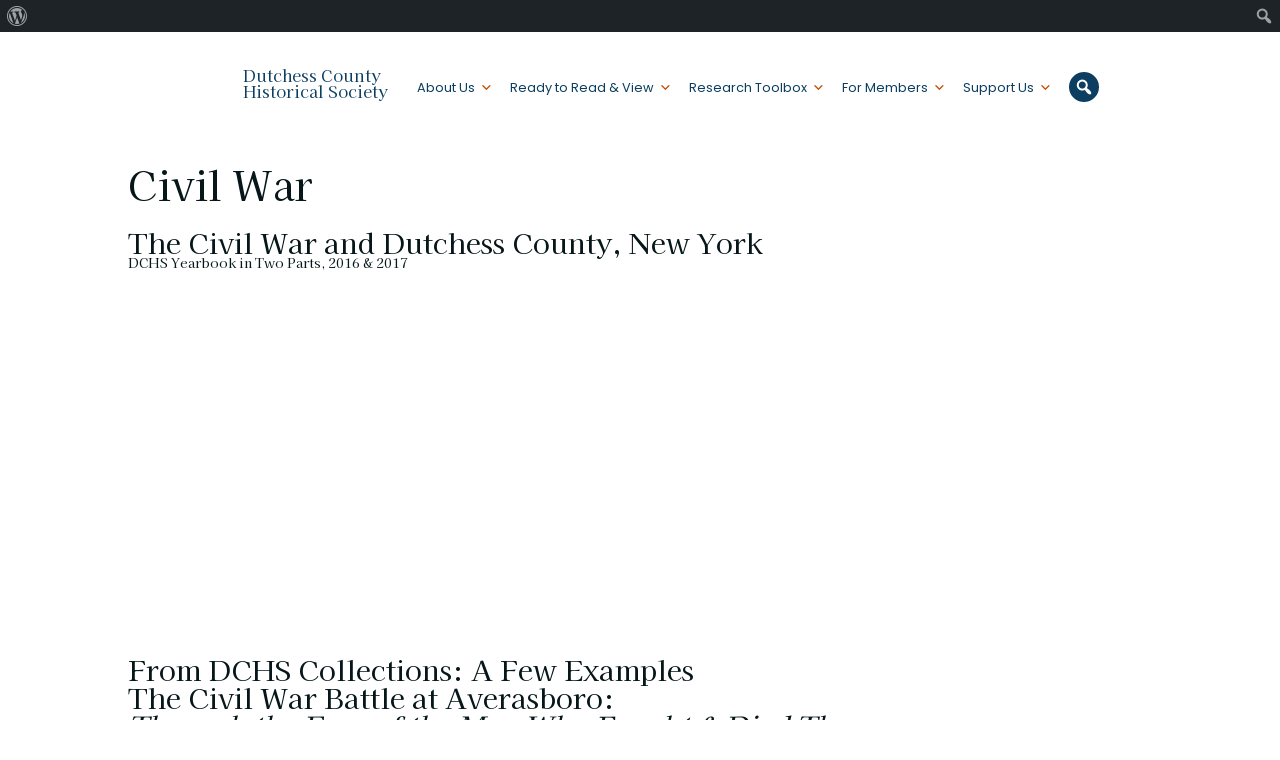

--- FILE ---
content_type: text/html; charset=UTF-8
request_url: https://dchsny.org/civil-war/
body_size: 15866
content:
<!doctype html>
<html dir="ltr" lang="en-US" prefix="og: https://ogp.me/ns#">
<head>
	<meta charset="UTF-8">
	<meta name="viewport" content="width=device-width, initial-scale=1">
	<link rel="profile" href="https://gmpg.org/xfn/11">

	<title>Civil War - Dutchess County Historical Society</title>
	<style>img:is([sizes="auto" i], [sizes^="auto," i]) { contain-intrinsic-size: 3000px 1500px }</style>
	
		<!-- All in One SEO 4.9.1 - aioseo.com -->
	<meta name="description" content="The Civil War and Dutchess County, New York DCHS Yearbook in Two Parts, 2016 &amp; 2017 From DCHS Collections: A Few Examples The Civil War Battle at Averasboro: Through the Eyes of the Men Who Fought &amp; Died There With Dr. Michael Boden, DCHS Trustee, Dutchess Community College Professor of History. 50 minutes. DCHS is" />
	<meta name="robots" content="max-image-preview:large" />
	<link rel="canonical" href="https://dchsny.org/civil-war/" />
	<meta name="generator" content="All in One SEO (AIOSEO) 4.9.1" />
		<meta property="og:locale" content="en_US" />
		<meta property="og:site_name" content="Dutchess County Historical Society -" />
		<meta property="og:type" content="article" />
		<meta property="og:title" content="Civil War - Dutchess County Historical Society" />
		<meta property="og:description" content="The Civil War and Dutchess County, New York DCHS Yearbook in Two Parts, 2016 &amp; 2017 From DCHS Collections: A Few Examples The Civil War Battle at Averasboro: Through the Eyes of the Men Who Fought &amp; Died There With Dr. Michael Boden, DCHS Trustee, Dutchess Community College Professor of History. 50 minutes. DCHS is" />
		<meta property="og:url" content="https://dchsny.org/civil-war/" />
		<meta property="og:image" content="https://dchsny.org/wp-content/uploads/2022/09/cropped-DCHS-Logo-Small.png" />
		<meta property="og:image:secure_url" content="https://dchsny.org/wp-content/uploads/2022/09/cropped-DCHS-Logo-Small.png" />
		<meta property="og:image:width" content="97" />
		<meta property="og:image:height" content="63" />
		<meta property="article:published_time" content="2020-02-29T00:34:50+00:00" />
		<meta property="article:modified_time" content="2022-07-23T15:22:44+00:00" />
		<meta name="twitter:card" content="summary_large_image" />
		<meta name="twitter:title" content="Civil War - Dutchess County Historical Society" />
		<meta name="twitter:description" content="The Civil War and Dutchess County, New York DCHS Yearbook in Two Parts, 2016 &amp; 2017 From DCHS Collections: A Few Examples The Civil War Battle at Averasboro: Through the Eyes of the Men Who Fought &amp; Died There With Dr. Michael Boden, DCHS Trustee, Dutchess Community College Professor of History. 50 minutes. DCHS is" />
		<meta name="twitter:image" content="https://dchsny.org/wp-content/uploads/2022/09/cropped-DCHS-Logo-Small.png" />
		<script type="application/ld+json" class="aioseo-schema">
			{"@context":"https:\/\/schema.org","@graph":[{"@type":"BreadcrumbList","@id":"https:\/\/dchsny.org\/civil-war\/#breadcrumblist","itemListElement":[{"@type":"ListItem","@id":"https:\/\/dchsny.org#listItem","position":1,"name":"Home","item":"https:\/\/dchsny.org","nextItem":{"@type":"ListItem","@id":"https:\/\/dchsny.org\/civil-war\/#listItem","name":"Civil War"}},{"@type":"ListItem","@id":"https:\/\/dchsny.org\/civil-war\/#listItem","position":2,"name":"Civil War","previousItem":{"@type":"ListItem","@id":"https:\/\/dchsny.org#listItem","name":"Home"}}]},{"@type":"Organization","@id":"https:\/\/dchsny.org\/#organization","name":"Dutchess County Historical Society","url":"https:\/\/dchsny.org\/","logo":{"@type":"ImageObject","url":"https:\/\/dchsny.org\/wp-content\/uploads\/2022\/09\/cropped-DCHS-Logo-Small.png","@id":"https:\/\/dchsny.org\/civil-war\/#organizationLogo","width":97,"height":63},"image":{"@id":"https:\/\/dchsny.org\/civil-war\/#organizationLogo"}},{"@type":"WebPage","@id":"https:\/\/dchsny.org\/civil-war\/#webpage","url":"https:\/\/dchsny.org\/civil-war\/","name":"Civil War - Dutchess County Historical Society","description":"The Civil War and Dutchess County, New York DCHS Yearbook in Two Parts, 2016 & 2017 From DCHS Collections: A Few Examples The Civil War Battle at Averasboro: Through the Eyes of the Men Who Fought & Died There With Dr. Michael Boden, DCHS Trustee, Dutchess Community College Professor of History. 50 minutes. DCHS is","inLanguage":"en-US","isPartOf":{"@id":"https:\/\/dchsny.org\/#website"},"breadcrumb":{"@id":"https:\/\/dchsny.org\/civil-war\/#breadcrumblist"},"datePublished":"2020-02-28T19:34:50-05:00","dateModified":"2022-07-23T11:22:44-04:00"},{"@type":"WebSite","@id":"https:\/\/dchsny.org\/#website","url":"https:\/\/dchsny.org\/","name":"Dutchess County Historical Society","inLanguage":"en-US","publisher":{"@id":"https:\/\/dchsny.org\/#organization"}}]}
		</script>
		<!-- All in One SEO -->

<link rel="amphtml" href="https://dchsny.org/civil-war/amp/" /><meta name="generator" content="AMP for WP 1.1.9"/><link rel='dns-prefetch' href='//maxcdn.bootstrapcdn.com' />
<link rel="alternate" type="application/rss+xml" title="Dutchess County Historical Society &raquo; Feed" href="https://dchsny.org/feed/" />
<link rel="alternate" type="application/rss+xml" title="Dutchess County Historical Society &raquo; Comments Feed" href="https://dchsny.org/comments/feed/" />
		<style>
			.lazyload,
			.lazyloading {
				max-width: 100%;
			}
		</style>
				<!-- This site uses the Google Analytics by MonsterInsights plugin v9.10.0 - Using Analytics tracking - https://www.monsterinsights.com/ -->
							<script src="//www.googletagmanager.com/gtag/js?id=G-P68K3QFRF1"  data-cfasync="false" data-wpfc-render="false" async></script>
			<script data-cfasync="false" data-wpfc-render="false">
				var mi_version = '9.10.0';
				var mi_track_user = true;
				var mi_no_track_reason = '';
								var MonsterInsightsDefaultLocations = {"page_location":"https:\/\/dchsny.org\/civil-war\/"};
								if ( typeof MonsterInsightsPrivacyGuardFilter === 'function' ) {
					var MonsterInsightsLocations = (typeof MonsterInsightsExcludeQuery === 'object') ? MonsterInsightsPrivacyGuardFilter( MonsterInsightsExcludeQuery ) : MonsterInsightsPrivacyGuardFilter( MonsterInsightsDefaultLocations );
				} else {
					var MonsterInsightsLocations = (typeof MonsterInsightsExcludeQuery === 'object') ? MonsterInsightsExcludeQuery : MonsterInsightsDefaultLocations;
				}

								var disableStrs = [
										'ga-disable-G-P68K3QFRF1',
									];

				/* Function to detect opted out users */
				function __gtagTrackerIsOptedOut() {
					for (var index = 0; index < disableStrs.length; index++) {
						if (document.cookie.indexOf(disableStrs[index] + '=true') > -1) {
							return true;
						}
					}

					return false;
				}

				/* Disable tracking if the opt-out cookie exists. */
				if (__gtagTrackerIsOptedOut()) {
					for (var index = 0; index < disableStrs.length; index++) {
						window[disableStrs[index]] = true;
					}
				}

				/* Opt-out function */
				function __gtagTrackerOptout() {
					for (var index = 0; index < disableStrs.length; index++) {
						document.cookie = disableStrs[index] + '=true; expires=Thu, 31 Dec 2099 23:59:59 UTC; path=/';
						window[disableStrs[index]] = true;
					}
				}

				if ('undefined' === typeof gaOptout) {
					function gaOptout() {
						__gtagTrackerOptout();
					}
				}
								window.dataLayer = window.dataLayer || [];

				window.MonsterInsightsDualTracker = {
					helpers: {},
					trackers: {},
				};
				if (mi_track_user) {
					function __gtagDataLayer() {
						dataLayer.push(arguments);
					}

					function __gtagTracker(type, name, parameters) {
						if (!parameters) {
							parameters = {};
						}

						if (parameters.send_to) {
							__gtagDataLayer.apply(null, arguments);
							return;
						}

						if (type === 'event') {
														parameters.send_to = monsterinsights_frontend.v4_id;
							var hookName = name;
							if (typeof parameters['event_category'] !== 'undefined') {
								hookName = parameters['event_category'] + ':' + name;
							}

							if (typeof MonsterInsightsDualTracker.trackers[hookName] !== 'undefined') {
								MonsterInsightsDualTracker.trackers[hookName](parameters);
							} else {
								__gtagDataLayer('event', name, parameters);
							}
							
						} else {
							__gtagDataLayer.apply(null, arguments);
						}
					}

					__gtagTracker('js', new Date());
					__gtagTracker('set', {
						'developer_id.dZGIzZG': true,
											});
					if ( MonsterInsightsLocations.page_location ) {
						__gtagTracker('set', MonsterInsightsLocations);
					}
										__gtagTracker('config', 'G-P68K3QFRF1', {"forceSSL":"true","link_attribution":"true"} );
										window.gtag = __gtagTracker;										(function () {
						/* https://developers.google.com/analytics/devguides/collection/analyticsjs/ */
						/* ga and __gaTracker compatibility shim. */
						var noopfn = function () {
							return null;
						};
						var newtracker = function () {
							return new Tracker();
						};
						var Tracker = function () {
							return null;
						};
						var p = Tracker.prototype;
						p.get = noopfn;
						p.set = noopfn;
						p.send = function () {
							var args = Array.prototype.slice.call(arguments);
							args.unshift('send');
							__gaTracker.apply(null, args);
						};
						var __gaTracker = function () {
							var len = arguments.length;
							if (len === 0) {
								return;
							}
							var f = arguments[len - 1];
							if (typeof f !== 'object' || f === null || typeof f.hitCallback !== 'function') {
								if ('send' === arguments[0]) {
									var hitConverted, hitObject = false, action;
									if ('event' === arguments[1]) {
										if ('undefined' !== typeof arguments[3]) {
											hitObject = {
												'eventAction': arguments[3],
												'eventCategory': arguments[2],
												'eventLabel': arguments[4],
												'value': arguments[5] ? arguments[5] : 1,
											}
										}
									}
									if ('pageview' === arguments[1]) {
										if ('undefined' !== typeof arguments[2]) {
											hitObject = {
												'eventAction': 'page_view',
												'page_path': arguments[2],
											}
										}
									}
									if (typeof arguments[2] === 'object') {
										hitObject = arguments[2];
									}
									if (typeof arguments[5] === 'object') {
										Object.assign(hitObject, arguments[5]);
									}
									if ('undefined' !== typeof arguments[1].hitType) {
										hitObject = arguments[1];
										if ('pageview' === hitObject.hitType) {
											hitObject.eventAction = 'page_view';
										}
									}
									if (hitObject) {
										action = 'timing' === arguments[1].hitType ? 'timing_complete' : hitObject.eventAction;
										hitConverted = mapArgs(hitObject);
										__gtagTracker('event', action, hitConverted);
									}
								}
								return;
							}

							function mapArgs(args) {
								var arg, hit = {};
								var gaMap = {
									'eventCategory': 'event_category',
									'eventAction': 'event_action',
									'eventLabel': 'event_label',
									'eventValue': 'event_value',
									'nonInteraction': 'non_interaction',
									'timingCategory': 'event_category',
									'timingVar': 'name',
									'timingValue': 'value',
									'timingLabel': 'event_label',
									'page': 'page_path',
									'location': 'page_location',
									'title': 'page_title',
									'referrer' : 'page_referrer',
								};
								for (arg in args) {
																		if (!(!args.hasOwnProperty(arg) || !gaMap.hasOwnProperty(arg))) {
										hit[gaMap[arg]] = args[arg];
									} else {
										hit[arg] = args[arg];
									}
								}
								return hit;
							}

							try {
								f.hitCallback();
							} catch (ex) {
							}
						};
						__gaTracker.create = newtracker;
						__gaTracker.getByName = newtracker;
						__gaTracker.getAll = function () {
							return [];
						};
						__gaTracker.remove = noopfn;
						__gaTracker.loaded = true;
						window['__gaTracker'] = __gaTracker;
					})();
									} else {
										console.log("");
					(function () {
						function __gtagTracker() {
							return null;
						}

						window['__gtagTracker'] = __gtagTracker;
						window['gtag'] = __gtagTracker;
					})();
									}
			</script>
							<!-- / Google Analytics by MonsterInsights -->
		<link rel='stylesheet' id='dashicons-css' href='https://dchsny.org/wp-includes/css/dashicons.min.css' media='all' />
<link rel='stylesheet' id='admin-bar-css' href='https://dchsny.org/wp-includes/css/admin-bar.min.css' media='all' />
<style id='admin-bar-inline-css'>

		@media screen { html { margin-top: 32px !important; } }
		@media screen and ( max-width: 782px ) { html { margin-top: 46px !important; } }
	
@media print { #wpadminbar { display:none; } }
</style>
<link rel='stylesheet' id='sby_styles-css' href='https://dchsny.org/wp-content/plugins/feeds-for-youtube/css/sb-youtube-free.min.css' media='all' />
<link rel='stylesheet' id='wphb-1-css' href='https://dchsny.org/wp-content/uploads/hummingbird-assets/bf944d8b45a22fec8456302e8675c94b.css' media='all' />
<link rel='stylesheet' id='wp-block-library-css' href='https://dchsny.org/wp-includes/css/dist/block-library/style.min.css' media='all' />
<style id='classic-theme-styles-inline-css'>
/*! This file is auto-generated */
.wp-block-button__link{color:#fff;background-color:#32373c;border-radius:9999px;box-shadow:none;text-decoration:none;padding:calc(.667em + 2px) calc(1.333em + 2px);font-size:1.125em}.wp-block-file__button{background:#32373c;color:#fff;text-decoration:none}
</style>
<link rel='stylesheet' id='aioseo/css/src/vue/standalone/blocks/table-of-contents/global.scss-css' href='https://dchsny.org/wp-content/uploads/hummingbird-assets/b4e5fc2f5e47716547eb4f1aac8c5405.css' media='all' />
<style id='global-styles-inline-css'>
:root{--wp--preset--aspect-ratio--square: 1;--wp--preset--aspect-ratio--4-3: 4/3;--wp--preset--aspect-ratio--3-4: 3/4;--wp--preset--aspect-ratio--3-2: 3/2;--wp--preset--aspect-ratio--2-3: 2/3;--wp--preset--aspect-ratio--16-9: 16/9;--wp--preset--aspect-ratio--9-16: 9/16;--wp--preset--color--black: #000000;--wp--preset--color--cyan-bluish-gray: #abb8c3;--wp--preset--color--white: #ffffff;--wp--preset--color--pale-pink: #f78da7;--wp--preset--color--vivid-red: #cf2e2e;--wp--preset--color--luminous-vivid-orange: #ff6900;--wp--preset--color--luminous-vivid-amber: #fcb900;--wp--preset--color--light-green-cyan: #7bdcb5;--wp--preset--color--vivid-green-cyan: #00d084;--wp--preset--color--pale-cyan-blue: #8ed1fc;--wp--preset--color--vivid-cyan-blue: #0693e3;--wp--preset--color--vivid-purple: #9b51e0;--wp--preset--color--very-light-gray: #eeeeee;--wp--preset--color--very-dark-gray: #313131;--wp--preset--color--kb-palette-1: #888888;--wp--preset--color--kb-palette-2: #0b6d64;--wp--preset--color--kb-palette-3: #84ac94;--wp--preset--color--kb-palette-4: #0b6d44;--wp--preset--gradient--vivid-cyan-blue-to-vivid-purple: linear-gradient(135deg,rgba(6,147,227,1) 0%,rgb(155,81,224) 100%);--wp--preset--gradient--light-green-cyan-to-vivid-green-cyan: linear-gradient(135deg,rgb(122,220,180) 0%,rgb(0,208,130) 100%);--wp--preset--gradient--luminous-vivid-amber-to-luminous-vivid-orange: linear-gradient(135deg,rgba(252,185,0,1) 0%,rgba(255,105,0,1) 100%);--wp--preset--gradient--luminous-vivid-orange-to-vivid-red: linear-gradient(135deg,rgba(255,105,0,1) 0%,rgb(207,46,46) 100%);--wp--preset--gradient--very-light-gray-to-cyan-bluish-gray: linear-gradient(135deg,rgb(238,238,238) 0%,rgb(169,184,195) 100%);--wp--preset--gradient--cool-to-warm-spectrum: linear-gradient(135deg,rgb(74,234,220) 0%,rgb(151,120,209) 20%,rgb(207,42,186) 40%,rgb(238,44,130) 60%,rgb(251,105,98) 80%,rgb(254,248,76) 100%);--wp--preset--gradient--blush-light-purple: linear-gradient(135deg,rgb(255,206,236) 0%,rgb(152,150,240) 100%);--wp--preset--gradient--blush-bordeaux: linear-gradient(135deg,rgb(254,205,165) 0%,rgb(254,45,45) 50%,rgb(107,0,62) 100%);--wp--preset--gradient--luminous-dusk: linear-gradient(135deg,rgb(255,203,112) 0%,rgb(199,81,192) 50%,rgb(65,88,208) 100%);--wp--preset--gradient--pale-ocean: linear-gradient(135deg,rgb(255,245,203) 0%,rgb(182,227,212) 50%,rgb(51,167,181) 100%);--wp--preset--gradient--electric-grass: linear-gradient(135deg,rgb(202,248,128) 0%,rgb(113,206,126) 100%);--wp--preset--gradient--midnight: linear-gradient(135deg,rgb(2,3,129) 0%,rgb(40,116,252) 100%);--wp--preset--font-size--small: 13px;--wp--preset--font-size--medium: 20px;--wp--preset--font-size--large: 36px;--wp--preset--font-size--x-large: 42px;--wp--preset--spacing--20: 0.44rem;--wp--preset--spacing--30: 0.67rem;--wp--preset--spacing--40: 1rem;--wp--preset--spacing--50: 1.5rem;--wp--preset--spacing--60: 2.25rem;--wp--preset--spacing--70: 3.38rem;--wp--preset--spacing--80: 5.06rem;--wp--preset--shadow--natural: 6px 6px 9px rgba(0, 0, 0, 0.2);--wp--preset--shadow--deep: 12px 12px 50px rgba(0, 0, 0, 0.4);--wp--preset--shadow--sharp: 6px 6px 0px rgba(0, 0, 0, 0.2);--wp--preset--shadow--outlined: 6px 6px 0px -3px rgba(255, 255, 255, 1), 6px 6px rgba(0, 0, 0, 1);--wp--preset--shadow--crisp: 6px 6px 0px rgba(0, 0, 0, 1);}:where(.is-layout-flex){gap: 0.5em;}:where(.is-layout-grid){gap: 0.5em;}body .is-layout-flex{display: flex;}.is-layout-flex{flex-wrap: wrap;align-items: center;}.is-layout-flex > :is(*, div){margin: 0;}body .is-layout-grid{display: grid;}.is-layout-grid > :is(*, div){margin: 0;}:where(.wp-block-columns.is-layout-flex){gap: 2em;}:where(.wp-block-columns.is-layout-grid){gap: 2em;}:where(.wp-block-post-template.is-layout-flex){gap: 1.25em;}:where(.wp-block-post-template.is-layout-grid){gap: 1.25em;}.has-black-color{color: var(--wp--preset--color--black) !important;}.has-cyan-bluish-gray-color{color: var(--wp--preset--color--cyan-bluish-gray) !important;}.has-white-color{color: var(--wp--preset--color--white) !important;}.has-pale-pink-color{color: var(--wp--preset--color--pale-pink) !important;}.has-vivid-red-color{color: var(--wp--preset--color--vivid-red) !important;}.has-luminous-vivid-orange-color{color: var(--wp--preset--color--luminous-vivid-orange) !important;}.has-luminous-vivid-amber-color{color: var(--wp--preset--color--luminous-vivid-amber) !important;}.has-light-green-cyan-color{color: var(--wp--preset--color--light-green-cyan) !important;}.has-vivid-green-cyan-color{color: var(--wp--preset--color--vivid-green-cyan) !important;}.has-pale-cyan-blue-color{color: var(--wp--preset--color--pale-cyan-blue) !important;}.has-vivid-cyan-blue-color{color: var(--wp--preset--color--vivid-cyan-blue) !important;}.has-vivid-purple-color{color: var(--wp--preset--color--vivid-purple) !important;}.has-black-background-color{background-color: var(--wp--preset--color--black) !important;}.has-cyan-bluish-gray-background-color{background-color: var(--wp--preset--color--cyan-bluish-gray) !important;}.has-white-background-color{background-color: var(--wp--preset--color--white) !important;}.has-pale-pink-background-color{background-color: var(--wp--preset--color--pale-pink) !important;}.has-vivid-red-background-color{background-color: var(--wp--preset--color--vivid-red) !important;}.has-luminous-vivid-orange-background-color{background-color: var(--wp--preset--color--luminous-vivid-orange) !important;}.has-luminous-vivid-amber-background-color{background-color: var(--wp--preset--color--luminous-vivid-amber) !important;}.has-light-green-cyan-background-color{background-color: var(--wp--preset--color--light-green-cyan) !important;}.has-vivid-green-cyan-background-color{background-color: var(--wp--preset--color--vivid-green-cyan) !important;}.has-pale-cyan-blue-background-color{background-color: var(--wp--preset--color--pale-cyan-blue) !important;}.has-vivid-cyan-blue-background-color{background-color: var(--wp--preset--color--vivid-cyan-blue) !important;}.has-vivid-purple-background-color{background-color: var(--wp--preset--color--vivid-purple) !important;}.has-black-border-color{border-color: var(--wp--preset--color--black) !important;}.has-cyan-bluish-gray-border-color{border-color: var(--wp--preset--color--cyan-bluish-gray) !important;}.has-white-border-color{border-color: var(--wp--preset--color--white) !important;}.has-pale-pink-border-color{border-color: var(--wp--preset--color--pale-pink) !important;}.has-vivid-red-border-color{border-color: var(--wp--preset--color--vivid-red) !important;}.has-luminous-vivid-orange-border-color{border-color: var(--wp--preset--color--luminous-vivid-orange) !important;}.has-luminous-vivid-amber-border-color{border-color: var(--wp--preset--color--luminous-vivid-amber) !important;}.has-light-green-cyan-border-color{border-color: var(--wp--preset--color--light-green-cyan) !important;}.has-vivid-green-cyan-border-color{border-color: var(--wp--preset--color--vivid-green-cyan) !important;}.has-pale-cyan-blue-border-color{border-color: var(--wp--preset--color--pale-cyan-blue) !important;}.has-vivid-cyan-blue-border-color{border-color: var(--wp--preset--color--vivid-cyan-blue) !important;}.has-vivid-purple-border-color{border-color: var(--wp--preset--color--vivid-purple) !important;}.has-vivid-cyan-blue-to-vivid-purple-gradient-background{background: var(--wp--preset--gradient--vivid-cyan-blue-to-vivid-purple) !important;}.has-light-green-cyan-to-vivid-green-cyan-gradient-background{background: var(--wp--preset--gradient--light-green-cyan-to-vivid-green-cyan) !important;}.has-luminous-vivid-amber-to-luminous-vivid-orange-gradient-background{background: var(--wp--preset--gradient--luminous-vivid-amber-to-luminous-vivid-orange) !important;}.has-luminous-vivid-orange-to-vivid-red-gradient-background{background: var(--wp--preset--gradient--luminous-vivid-orange-to-vivid-red) !important;}.has-very-light-gray-to-cyan-bluish-gray-gradient-background{background: var(--wp--preset--gradient--very-light-gray-to-cyan-bluish-gray) !important;}.has-cool-to-warm-spectrum-gradient-background{background: var(--wp--preset--gradient--cool-to-warm-spectrum) !important;}.has-blush-light-purple-gradient-background{background: var(--wp--preset--gradient--blush-light-purple) !important;}.has-blush-bordeaux-gradient-background{background: var(--wp--preset--gradient--blush-bordeaux) !important;}.has-luminous-dusk-gradient-background{background: var(--wp--preset--gradient--luminous-dusk) !important;}.has-pale-ocean-gradient-background{background: var(--wp--preset--gradient--pale-ocean) !important;}.has-electric-grass-gradient-background{background: var(--wp--preset--gradient--electric-grass) !important;}.has-midnight-gradient-background{background: var(--wp--preset--gradient--midnight) !important;}.has-small-font-size{font-size: var(--wp--preset--font-size--small) !important;}.has-medium-font-size{font-size: var(--wp--preset--font-size--medium) !important;}.has-large-font-size{font-size: var(--wp--preset--font-size--large) !important;}.has-x-large-font-size{font-size: var(--wp--preset--font-size--x-large) !important;}
:where(.wp-block-post-template.is-layout-flex){gap: 1.25em;}:where(.wp-block-post-template.is-layout-grid){gap: 1.25em;}
:where(.wp-block-columns.is-layout-flex){gap: 2em;}:where(.wp-block-columns.is-layout-grid){gap: 2em;}
:root :where(.wp-block-pullquote){font-size: 1.5em;line-height: 1.6;}
</style>
<link rel='stylesheet' id='wphb-2-css' href='https://dchsny.org/wp-content/uploads/hummingbird-assets/7b1d0d22545c01fc8cd8c7845c1fa3f7.css' media='all' />
<link rel='stylesheet' id='wp-components-css' href='https://dchsny.org/wp-includes/css/dist/components/style.min.css' media='all' />
<link rel='stylesheet' id='godaddy-styles-css' href='https://dchsny.org/wp-content/uploads/hummingbird-assets/b72cd022c67d08b6e5610735a3fd854d.css' media='all' />
<link rel='stylesheet' id='dchs-style-css' href='https://dchsny.org/wp-content/themes/dchs/style.css' media='all' />
<link rel='stylesheet' id='wphb-3-css' href='https://dchsny.org/wp-content/uploads/hummingbird-assets/9201bf784f398782b2f8699858ba74ab.css' media='all' />
<style id='wphb-3-inline-css'>
.searchwp-live-search-result .searchwp-live-search-result--title a {
  font-size: 16px;
}
.searchwp-live-search-result .searchwp-live-search-result--price {
  font-size: 14px;
}
.searchwp-live-search-result .searchwp-live-search-result--add-to-cart .button {
  font-size: 14px;
}

</style>
<style id='kadence-blocks-global-variables-inline-css'>
:root {--global-kb-font-size-sm:clamp(0.8rem, 0.73rem + 0.217vw, 0.9rem);--global-kb-font-size-md:clamp(1.1rem, 0.995rem + 0.326vw, 1.25rem);--global-kb-font-size-lg:clamp(1.75rem, 1.576rem + 0.543vw, 2rem);--global-kb-font-size-xl:clamp(2.25rem, 1.728rem + 1.63vw, 3rem);--global-kb-font-size-xxl:clamp(2.5rem, 1.456rem + 3.26vw, 4rem);--global-kb-font-size-xxxl:clamp(2.75rem, 0.489rem + 7.065vw, 6rem);}:root {--global-palette1: #3182CE;--global-palette2: #2B6CB0;--global-palette3: #1A202C;--global-palette4: #2D3748;--global-palette5: #4A5568;--global-palette6: #718096;--global-palette7: #EDF2F7;--global-palette8: #F7FAFC;--global-palette9: #ffffff;}
</style>
<link rel='stylesheet' id='__EPYT__style-css' href='https://dchsny.org/wp-content/plugins/youtube-embed-plus/styles/ytprefs.min.css' media='all' />
<style id='__EPYT__style-inline-css'>

                .epyt-gallery-thumb {
                        width: 33.333%;
                }
                
</style>
<link rel='stylesheet' id='elementor-frontend-css' href='https://dchsny.org/wp-content/plugins/elementor/assets/css/frontend.min.css' media='all' />
<link rel='stylesheet' id='eael-general-css' href='https://dchsny.org/wp-content/plugins/essential-addons-for-elementor-lite/assets/front-end/css/view/general.min.css' media='all' />
<link rel='stylesheet' id='wpr-text-animations-css-css' href='https://dchsny.org/wp-content/plugins/royal-elementor-addons/assets/css/lib/animations/text-animations.min.css' media='all' />
<link rel='stylesheet' id='wpr-addons-css-css' href='https://dchsny.org/wp-content/plugins/royal-elementor-addons/assets/css/frontend.min.css' media='all' />
<link rel='stylesheet' id='font-awesome-5-all-css' href='https://dchsny.org/wp-content/plugins/elementor/assets/lib/font-awesome/css/all.min.css' media='all' />
<style id="kadence_blocks_palette_css">:root .has-kb-palette-1-color{color:#888888}:root .has-kb-palette-1-background-color{background-color:#888888}:root .has-kb-palette-2-color{color:#0b6d64}:root .has-kb-palette-2-background-color{background-color:#0b6d64}:root .has-kb-palette-3-color{color:#84ac94}:root .has-kb-palette-3-background-color{background-color:#84ac94}:root .has-kb-palette-4-color{color:#0b6d44}:root .has-kb-palette-4-background-color{background-color:#0b6d44}</style><script src="https://dchsny.org/wp-content/uploads/hummingbird-assets/a62dfd7c74545763ab34daa9e47b5d60.js" id="wphb-4-js" async data-wp-strategy="async"></script>
<script id="__ytprefs__-js-extra">
var _EPYT_ = {"ajaxurl":"https:\/\/dchsny.org\/wp-admin\/admin-ajax.php","security":"fa06934e89","gallery_scrolloffset":"20","eppathtoscripts":"https:\/\/dchsny.org\/wp-content\/plugins\/youtube-embed-plus\/scripts\/","eppath":"https:\/\/dchsny.org\/wp-content\/plugins\/youtube-embed-plus\/","epresponsiveselector":"[\"iframe.__youtube_prefs__\",\"iframe[src*='youtube.com']\",\"iframe[src*='youtube-nocookie.com']\",\"iframe[data-ep-src*='youtube.com']\",\"iframe[data-ep-src*='youtube-nocookie.com']\",\"iframe[data-ep-gallerysrc*='youtube.com']\"]","epdovol":"1","version":"14.2.3.2","evselector":"iframe.__youtube_prefs__[src], iframe[src*=\"youtube.com\/embed\/\"], iframe[src*=\"youtube-nocookie.com\/embed\/\"]","ajax_compat":"","maxres_facade":"eager","ytapi_load":"light","pause_others":"","stopMobileBuffer":"1","facade_mode":"","not_live_on_channel":""};
</script>
<script src="https://dchsny.org/wp-content/plugins/youtube-embed-plus/scripts/ytprefs.min.js" id="__ytprefs__-js"></script>
<link rel="https://api.w.org/" href="https://dchsny.org/wp-json/" /><link rel="alternate" title="JSON" type="application/json" href="https://dchsny.org/wp-json/wp/v2/pages/11853" /><link rel="EditURI" type="application/rsd+xml" title="RSD" href="https://dchsny.org/xmlrpc.php?rsd" />
<meta name="generator" content="WordPress 6.8.3" />
<link rel='shortlink' href='https://dchsny.org/?p=11853' />
<link rel="alternate" title="oEmbed (JSON)" type="application/json+oembed" href="https://dchsny.org/wp-json/oembed/1.0/embed?url=https%3A%2F%2Fdchsny.org%2Fcivil-war%2F" />
<link rel="alternate" title="oEmbed (XML)" type="text/xml+oembed" href="https://dchsny.org/wp-json/oembed/1.0/embed?url=https%3A%2F%2Fdchsny.org%2Fcivil-war%2F&#038;format=xml" />
		<script>
			document.documentElement.className = document.documentElement.className.replace('no-js', 'js');
		</script>
				<style>
			.no-js img.lazyload {
				display: none;
			}

			figure.wp-block-image img.lazyloading {
				min-width: 150px;
			}

			.lazyload,
			.lazyloading {
				--smush-placeholder-width: 100px;
				--smush-placeholder-aspect-ratio: 1/1;
				width: var(--smush-image-width, var(--smush-placeholder-width)) !important;
				aspect-ratio: var(--smush-image-aspect-ratio, var(--smush-placeholder-aspect-ratio)) !important;
			}

						.lazyload, .lazyloading {
				opacity: 0;
			}

			.lazyloaded {
				opacity: 1;
				transition: opacity 400ms;
				transition-delay: 0ms;
			}

					</style>
		<style id="modula-slideshow">.modula-toolbar {position: absolute;top: 0;right: 60px;z-index: 9999999;display: block;opacity: 1;}.modula-toolbar span.modula-play {margin-right: 10px;}.modula-toolbar span {cursor:pointer;color: #fff;display:inline-block;}.modula-toolbar span svg {width: 15px;}.modula-toolbar.modula-is-playing span.modula-play {opacity: .5;}.modula-toolbar:not(.modula-is-playing) span.modula-pause {opacity: .5;}</style><meta name="generator" content="Elementor 3.33.2; features: additional_custom_breakpoints; settings: css_print_method-external, google_font-enabled, font_display-swap">
			<style>
				.e-con.e-parent:nth-of-type(n+4):not(.e-lazyloaded):not(.e-no-lazyload),
				.e-con.e-parent:nth-of-type(n+4):not(.e-lazyloaded):not(.e-no-lazyload) * {
					background-image: none !important;
				}
				@media screen and (max-height: 1024px) {
					.e-con.e-parent:nth-of-type(n+3):not(.e-lazyloaded):not(.e-no-lazyload),
					.e-con.e-parent:nth-of-type(n+3):not(.e-lazyloaded):not(.e-no-lazyload) * {
						background-image: none !important;
					}
				}
				@media screen and (max-height: 640px) {
					.e-con.e-parent:nth-of-type(n+2):not(.e-lazyloaded):not(.e-no-lazyload),
					.e-con.e-parent:nth-of-type(n+2):not(.e-lazyloaded):not(.e-no-lazyload) * {
						background-image: none !important;
					}
				}
			</style>
			<link rel="icon" href="https://dchsny.org/wp-content/uploads/2022/06/cropped-DCHS-logo-2022-4w-32x32.jpg" sizes="32x32" />
<link rel="icon" href="https://dchsny.org/wp-content/uploads/2022/06/cropped-DCHS-logo-2022-4w-192x192.jpg" sizes="192x192" />
<link rel="apple-touch-icon" href="https://dchsny.org/wp-content/uploads/2022/06/cropped-DCHS-logo-2022-4w-180x180.jpg" />
<meta name="msapplication-TileImage" content="https://dchsny.org/wp-content/uploads/2022/06/cropped-DCHS-logo-2022-4w-270x270.jpg" />
<style id="wpr_lightbox_styles">
				.lg-backdrop {
					background-color: rgba(0,0,0,0.6) !important;
				}
				.lg-toolbar,
				.lg-dropdown {
					background-color: rgba(0,0,0,0.8) !important;
				}
				.lg-dropdown:after {
					border-bottom-color: rgba(0,0,0,0.8) !important;
				}
				.lg-sub-html {
					background-color: rgba(0,0,0,0.8) !important;
				}
				.lg-thumb-outer,
				.lg-progress-bar {
					background-color: #444444 !important;
				}
				.lg-progress {
					background-color: #a90707 !important;
				}
				.lg-icon {
					color: #efefef !important;
					font-size: 20px !important;
				}
				.lg-icon.lg-toogle-thumb {
					font-size: 24px !important;
				}
				.lg-icon:hover,
				.lg-dropdown-text:hover {
					color: #ffffff !important;
				}
				.lg-sub-html,
				.lg-dropdown-text {
					color: #efefef !important;
					font-size: 14px !important;
				}
				#lg-counter {
					color: #efefef !important;
					font-size: 14px !important;
				}
				.lg-prev,
				.lg-next {
					font-size: 35px !important;
				}

				/* Defaults */
				.lg-icon {
				background-color: transparent !important;
				}

				#lg-counter {
				opacity: 0.9;
				}

				.lg-thumb-outer {
				padding: 0 10px;
				}

				.lg-thumb-item {
				border-radius: 0 !important;
				border: none !important;
				opacity: 0.5;
				}

				.lg-thumb-item.active {
					opacity: 1;
				}
	         </style></head>

<body class="wp-singular page-template-default page page-id-11853 admin-bar no-customize-support wp-custom-logo wp-theme-dchs no-sidebar elementor-default elementor-kit-35112 modula-best-grid-gallery">
		<div id="wpadminbar" class="nojq nojs">
						<div class="quicklinks" id="wp-toolbar" role="navigation" aria-label="Toolbar">
				<ul role='menu' id='wp-admin-bar-root-default' class="ab-top-menu"><li role='group' id='wp-admin-bar-wp-logo' class="menupop"><div class="ab-item ab-empty-item" tabindex="0" role="menuitem" aria-expanded="false"><span class="ab-icon" aria-hidden="true"></span><span class="screen-reader-text">About WordPress</span></div><div class="ab-sub-wrapper"><ul role='menu' id='wp-admin-bar-wp-logo-external' class="ab-sub-secondary ab-submenu"><li role='group' id='wp-admin-bar-wporg'><a class='ab-item' role="menuitem" href='https://wordpress.org/'>WordPress.org</a></li><li role='group' id='wp-admin-bar-documentation'><a class='ab-item' role="menuitem" href='https://wordpress.org/documentation/'>Documentation</a></li><li role='group' id='wp-admin-bar-learn'><a class='ab-item' role="menuitem" href='https://learn.wordpress.org/'>Learn WordPress</a></li><li role='group' id='wp-admin-bar-support-forums'><a class='ab-item' role="menuitem" href='https://wordpress.org/support/forums/'>Support</a></li><li role='group' id='wp-admin-bar-feedback'><a class='ab-item' role="menuitem" href='https://wordpress.org/support/forum/requests-and-feedback'>Feedback</a></li></ul></div></li></ul><ul role='menu' id='wp-admin-bar-top-secondary' class="ab-top-secondary ab-top-menu"><li role='group' id='wp-admin-bar-search' class="admin-bar-search"><div class="ab-item ab-empty-item" tabindex="-1" role="menuitem"><form action="https://dchsny.org/" method="get" id="adminbarsearch"><input class="adminbar-input" name="s" id="adminbar-search" type="text" value="" maxlength="150" /><label for="adminbar-search" class="screen-reader-text">Search</label><input type="submit" class="adminbar-button" value="Search" /></form></div></li></ul>			</div>
		</div>

		<div id="page" class="site">
	<a class="skip-link screen-reader-text" href="#primary">Skip to content</a>

	<header id="masthead" class="site-header">
		<div class="site-branding">
			<a href="https://dchsny.org/" class="custom-logo-link" rel="home"><img width="97" height="63" data-src="https://dchsny.org/wp-content/uploads/2022/09/cropped-DCHS-Logo-Small.png" class="custom-logo lazyload" alt="Dutchess County Historical Society" decoding="async" src="[data-uri]" style="--smush-placeholder-width: 97px; --smush-placeholder-aspect-ratio: 97/63;" /></a>				<p class="site-title"><a href="https://dchsny.org/" rel="home">Dutchess County Historical Society</a></p>
						</div><!-- .site-branding -->

		<nav id="site-navigation" class="main-navigation">
			<button class="menu-toggle" aria-controls="primary-menu" aria-expanded="false"><span class="screen-reader-text">Primary Menu</span></button>
			<div class="menu-primary-navigation-container"><ul id="primary-menu" class="menu"><li id="menu-item-26817" class="menu-item menu-item-type-post_type menu-item-object-page menu-item-has-children menu-item-26817"><a href="https://dchsny.org/about-dchs/">About Us</a>
<ul class="sub-menu">
	<li id="menu-item-46868" class="menu-item menu-item-type-post_type menu-item-object-page menu-item-46868"><a href="https://dchsny.org/about-dchs/">About</a></li>
	<li id="menu-item-26819" class="menu-item menu-item-type-post_type menu-item-object-page menu-item-26819"><a href="https://dchsny.org/billjeffway/">Bill Jeffway, Executive Director</a></li>
	<li id="menu-item-26820" class="menu-item menu-item-type-custom menu-item-object-custom menu-item-26820"><a href="https://dchsny.org/ask">Contact</a></li>
	<li id="menu-item-33660" class="menu-item menu-item-type-post_type menu-item-object-page menu-item-33660"><a href="https://dchsny.org/awards/">Annual Awards</a></li>
</ul>
</li>
<li id="menu-item-27608" class="menu-item menu-item-type-post_type menu-item-object-page menu-item-has-children menu-item-27608"><a href="https://dchsny.org/center-stage/">Ready to Read &#038; View</a>
<ul class="sub-menu">
	<li id="menu-item-27630" class="menu-item menu-item-type-post_type menu-item-object-page menu-item-27630"><a href="https://dchsny.org/topics-index/">Topics</a></li>
	<li id="menu-item-27610" class="menu-item menu-item-type-post_type menu-item-object-page menu-item-27610"><a href="https://dchsny.org/virtual-event-space/">Virtual Event Space</a></li>
	<li id="menu-item-40003" class="menu-item menu-item-type-post_type menu-item-object-page menu-item-40003"><a href="https://dchsny.org/yb-1914-1940/">Yearbooks</a></li>
	<li id="menu-item-41307" class="menu-item menu-item-type-post_type menu-item-object-page menu-item-41307"><a href="https://dchsny.org/our-publications/">Occasional Publications</a></li>
	<li id="menu-item-40001" class="menu-item menu-item-type-post_type menu-item-object-page menu-item-40001"><a href="https://dchsny.org/fertile-ground-01/">Clowes Exhibition</a></li>
</ul>
</li>
<li id="menu-item-27484" class="menu-item menu-item-type-taxonomy menu-item-object-category menu-item-has-children menu-item-27484"><a href="https://dchsny.org/category/tools-2/">Research Toolbox</a>
<ul class="sub-menu">
	<li id="menu-item-27488" class="menu-item menu-item-type-post_type menu-item-object-page menu-item-27488"><a href="https://dchsny.org/tools-index/">All Tools Index</a></li>
	<li id="menu-item-27495" class="menu-item menu-item-type-post_type menu-item-object-page menu-item-27495"><a href="https://dchsny.org/tools-collections-finding-aids/">Collections Finding Aids</a></li>
	<li id="menu-item-27486" class="menu-item menu-item-type-post_type menu-item-object-page menu-item-27486"><a href="https://dchsny.org/tools-yearbook/">Yearbook Access &#038; Search</a></li>
	<li id="menu-item-27487" class="menu-item menu-item-type-post_type menu-item-object-page menu-item-27487"><a href="https://dchsny.org/tools-library/">Library Search</a></li>
	<li id="menu-item-44328" class="menu-item menu-item-type-post_type menu-item-object-page menu-item-44328"><a href="https://dchsny.org/maps-poughkeepsie/">Maps of Poughkeepsie</a></li>
	<li id="menu-item-44329" class="menu-item menu-item-type-post_type menu-item-object-page menu-item-44329"><a href="https://dchsny.org/member-access/">Town Maps (Members Only)</a></li>
</ul>
</li>
<li id="menu-item-40476" class="menu-item menu-item-type-post_type menu-item-object-page menu-item-has-children menu-item-40476"><a href="https://dchsny.org/for-members/">For Members</a>
<ul class="sub-menu">
	<li id="menu-item-26821" class="menu-item menu-item-type-post_type menu-item-object-page menu-item-26821"><a href="https://dchsny.org/memberdonor/">Password Access</a></li>
	<li id="menu-item-40469" class="menu-item menu-item-type-post_type menu-item-object-page menu-item-40469"><a href="https://dchsny.org/member-access-2/">Personal Member Portal</a></li>
</ul>
</li>
<li id="menu-item-26822" class="menu-item menu-item-type-post_type menu-item-object-page menu-item-has-children menu-item-26822"><a href="https://dchsny.org/secure-pay/">Support Us</a>
<ul class="sub-menu">
	<li id="menu-item-33853" class="menu-item menu-item-type-post_type menu-item-object-page menu-item-33853"><a href="https://dchsny.org/secure-pay/">Join &#038; Support</a></li>
	<li id="menu-item-44179" class="menu-item menu-item-type-post_type menu-item-object-page menu-item-44179"><a href="https://dchsny.org/business-community/">Business Sponsorships</a></li>
</ul>
</li>
<li class="search"><a class="search-toggle"><span class="dashicons dashicons-search"></span></a><form class="" role="search" method="get" id="searchform" action="https://dchsny.org/"><input type="text" placeholder="Search" name="s" id="s" /></form></li></ul></div>		</nav><!-- #site-navigation -->
	</header><!-- #masthead -->

	<main id="primary" class="site-main">

		
<article id="post-11853" class="post-11853 page type-page status-publish hentry category-veterans">
	<header class="entry-header">
		<h1 class="entry-title">Civil War</h1>		
	</header><!-- .entry-header -->


	<div class="entry-content">
		
<h2>
		The Civil War and Dutchess County, New York
	</h2>
<h5>
		DCHS Yearbook in Two Parts, 2016 &#038; 2017
	</h5>
	<p><iframe data-src="//e.issuu.com/embed.html?backgroundImagePosition=stretch&amp;backgroundImageUrl=https%3A%2F%2Fdchsny.org%2Fwp-content%2Fuploads%2F2020%2F07%2FDCHS-Logo-Graphic-Light.jpg&amp;d=dchs_yb_2015_vol_094_master&amp;hideIssuuLogo=true&amp;u=jeffway" allowfullscreen="allowfullscreen" src="[data-uri]" class="lazyload" data-load-mode="1"></iframe></p>
	<p><iframe data-src="//e.issuu.com/embed.html?backgroundImagePosition=stretch&amp;backgroundImageUrl=https%3A%2F%2Fdchsny.org%2Fwp-content%2Fuploads%2F2020%2F07%2FDCHS-Logo-Graphic-Light.jpg&amp;d=dchs_yb_2016_vol_095_master&amp;hideIssuuLogo=true&amp;u=jeffway" allowfullscreen="allowfullscreen" src="[data-uri]" class="lazyload" data-load-mode="1"></iframe></p>
<h2>
		From DCHS Collections: A Few Examples
	</h2>
<h2>
		The Civil War Battle at Averasboro:
	</h2>
<h2>
		<em>Through the Eyes of the Men Who Fought &#038; Died There</em>
	</h2>
	<p>With Dr. Michael Boden, DCHS Trustee, Dutchess Community College Professor of History.<em> 50 minutes. </em>DCHS is grateful for the generous and longstanding support of the Dutchess Community College Foundation, which makes talks and events such as this both possible, and available at no charge to the public.</p>
				<img fetchpriority="high" decoding="async" src="https://dchs.com/wp-content/uploads/2021/08/DCCF-Logo-embed.jpg" alt="DCCF Logo embed" itemprop="image" height="478" width="808" title="DCCF Logo embed" onerror="this.style.display='none'"  />
	<iframe id="ViostreamIframe" data-src="https://www.youtube.com/embed/nIRQ2qCWKFo?rel=0" width="100%" height="100%" frameborder="0" allowfullscreen="allowfullscreen" src="[data-uri]" class="lazyload" data-load-mode="1"></iframe>
<h2>
		From DCHS Archives
	</h2>
				<a href="https://dchs.com/civilian-eyes/" target="_self" itemprop="url" rel="noopener">
				<img decoding="async" data-src="https://dchs.com/wp-content/uploads/2021/08/Civilian-Eyes-wb.jpg" alt="Civilian Eyes wb" itemprop="image" height="690" width="1902" title="Civilian Eyes wb" onerror="this.style.display='none'" src="[data-uri]" class="lazyload" style="--smush-placeholder-width: 1902px; --smush-placeholder-aspect-ratio: 1902/690;" />
				</a>
	<p>We often hear about the war experience through the eyes of the soldier. But in this case, through a daily diary written during the way, we learn about a woman in Poughkeepsie who reads the news in anticipation of its ending, so she can return home. She describes scenes in Poughkeepsie of Black men, women and children who have escaped from the south.</p>
<h2>
		Undated Photo of 150th Regimental Reunion at Gettysburg
	</h2>
	<p><em>DCHS Collections.</em></p>
			<a href="https://dchs.com/GAR/" target="_self" role="button" rel="noopener">
							Emerging Profiles of Civil War Veterans Group: Grand Army of the Republic (GAR)
					</a>



		<div class="page-entry-footer">
			<span class="cat-links">Posted in <a href="https://dchsny.org/category/topics/veterans/" rel="category tag">Veterans</a></span>		</div>
	</div><!-- .entry-content -->

</article><!-- #post-11853 -->

	</main><!-- #main -->


	<footer id="colophon" class="site-footer full-width">
		
		<div class="footer-search">
			<form role="search" method="get" class="search-form" action="https://dchsny.org/">
				<label>
					<span class="screen-reader-text">Search for:</span>
					<input type="search" class="search-field" placeholder="Search &hellip;" value="" name="s" data-swplive="true" data-swpengine="default" data-swpconfig="default" />
				</label>
				<input type="submit" class="search-submit" value="Search" />
			</form>        </div>
		
		<div class="site-info">
			<div><a href="https://dchsny.org/" class="custom-logo-link" rel="home"><img width="97" height="63" data-src="https://dchsny.org/wp-content/uploads/2022/09/cropped-DCHS-Logo-Small.png" class="custom-logo lazyload" alt="Dutchess County Historical Society" decoding="async" src="[data-uri]" style="--smush-placeholder-width: 97px; --smush-placeholder-aspect-ratio: 97/63;" /></a></div>
			<div class="menu-primary-navigation-container"><ul id="footer-menu" class="menu"><li class="menu-item menu-item-type-post_type menu-item-object-page menu-item-has-children menu-item-26817"><a href="https://dchsny.org/about-dchs/">About Us</a>
<ul class="sub-menu">
	<li class="menu-item menu-item-type-post_type menu-item-object-page menu-item-46868"><a href="https://dchsny.org/about-dchs/">About</a></li>
	<li class="menu-item menu-item-type-post_type menu-item-object-page menu-item-26819"><a href="https://dchsny.org/billjeffway/">Bill Jeffway, Executive Director</a></li>
	<li class="menu-item menu-item-type-custom menu-item-object-custom menu-item-26820"><a href="https://dchsny.org/ask">Contact</a></li>
	<li class="menu-item menu-item-type-post_type menu-item-object-page menu-item-33660"><a href="https://dchsny.org/awards/">Annual Awards</a></li>
</ul>
</li>
<li class="menu-item menu-item-type-post_type menu-item-object-page menu-item-has-children menu-item-27608"><a href="https://dchsny.org/center-stage/">Ready to Read &#038; View</a>
<ul class="sub-menu">
	<li class="menu-item menu-item-type-post_type menu-item-object-page menu-item-27630"><a href="https://dchsny.org/topics-index/">Topics</a></li>
	<li class="menu-item menu-item-type-post_type menu-item-object-page menu-item-27610"><a href="https://dchsny.org/virtual-event-space/">Virtual Event Space</a></li>
	<li class="menu-item menu-item-type-post_type menu-item-object-page menu-item-40003"><a href="https://dchsny.org/yb-1914-1940/">Yearbooks</a></li>
	<li class="menu-item menu-item-type-post_type menu-item-object-page menu-item-41307"><a href="https://dchsny.org/our-publications/">Occasional Publications</a></li>
	<li class="menu-item menu-item-type-post_type menu-item-object-page menu-item-40001"><a href="https://dchsny.org/fertile-ground-01/">Clowes Exhibition</a></li>
</ul>
</li>
<li class="menu-item menu-item-type-taxonomy menu-item-object-category menu-item-has-children menu-item-27484"><a href="https://dchsny.org/category/tools-2/">Research Toolbox</a>
<ul class="sub-menu">
	<li class="menu-item menu-item-type-post_type menu-item-object-page menu-item-27488"><a href="https://dchsny.org/tools-index/">All Tools Index</a></li>
	<li class="menu-item menu-item-type-post_type menu-item-object-page menu-item-27495"><a href="https://dchsny.org/tools-collections-finding-aids/">Collections Finding Aids</a></li>
	<li class="menu-item menu-item-type-post_type menu-item-object-page menu-item-27486"><a href="https://dchsny.org/tools-yearbook/">Yearbook Access &#038; Search</a></li>
	<li class="menu-item menu-item-type-post_type menu-item-object-page menu-item-27487"><a href="https://dchsny.org/tools-library/">Library Search</a></li>
	<li class="menu-item menu-item-type-post_type menu-item-object-page menu-item-44328"><a href="https://dchsny.org/maps-poughkeepsie/">Maps of Poughkeepsie</a></li>
	<li class="menu-item menu-item-type-post_type menu-item-object-page menu-item-44329"><a href="https://dchsny.org/member-access/">Town Maps (Members Only)</a></li>
</ul>
</li>
<li class="menu-item menu-item-type-post_type menu-item-object-page menu-item-has-children menu-item-40476"><a href="https://dchsny.org/for-members/">For Members</a>
<ul class="sub-menu">
	<li class="menu-item menu-item-type-post_type menu-item-object-page menu-item-26821"><a href="https://dchsny.org/memberdonor/">Password Access</a></li>
	<li class="menu-item menu-item-type-post_type menu-item-object-page menu-item-40469"><a href="https://dchsny.org/member-access-2/">Personal Member Portal</a></li>
</ul>
</li>
<li class="menu-item menu-item-type-post_type menu-item-object-page menu-item-has-children menu-item-26822"><a href="https://dchsny.org/secure-pay/">Support Us</a>
<ul class="sub-menu">
	<li class="menu-item menu-item-type-post_type menu-item-object-page menu-item-33853"><a href="https://dchsny.org/secure-pay/">Join &#038; Support</a></li>
	<li class="menu-item menu-item-type-post_type menu-item-object-page menu-item-44179"><a href="https://dchsny.org/business-community/">Business Sponsorships</a></li>
</ul>
</li>
</ul></div>			
		</div><!-- .site-info -->
		
		<p class="site-credits">&copy; 2025. All Rights Reserved. Another site by <a href="https://jamesdidit.net" target="_blank">James Did It!</a></p>
	</footer><!-- #colophon -->
</div><!-- #page -->

<script type="speculationrules">
{"prefetch":[{"source":"document","where":{"and":[{"href_matches":"\/*"},{"not":{"href_matches":["\/wp-*.php","\/wp-admin\/*","\/wp-content\/uploads\/*","\/wp-content\/*","\/wp-content\/plugins\/*","\/wp-content\/themes\/dchs\/*","\/*\\?(.+)"]}},{"not":{"selector_matches":"a[rel~=\"nofollow\"]"}},{"not":{"selector_matches":".no-prefetch, .no-prefetch a"}}]},"eagerness":"conservative"}]}
</script>
<!-- Custom Facebook Feed JS -->
<script type="text/javascript">var cffajaxurl = "https://dchsny.org/wp-admin/admin-ajax.php";
var cfflinkhashtags = "true";
</script>

			<script type="text/javascript">
				var _paq = _paq || [];
								_paq.push(['trackPageView']);
								(function () {
					var u = "https://analytics3.wpmudev.com/";
					_paq.push(['setTrackerUrl', u + 'track/']);
					_paq.push(['setSiteId', '14112']);
					var d   = document, g = d.createElement('script'), s = d.getElementsByTagName('script')[0];
					g.type  = 'text/javascript';
					g.async = true;
					g.defer = true;
					g.src   = 'https://analytics.wpmucdn.com/matomo.js';
					s.parentNode.insertBefore(g, s);
				})();
			</script>
			<!-- YouTube Feeds JS -->
<script type="text/javascript">

</script>
        <style>
            .searchwp-live-search-results {
                opacity: 0;
                transition: opacity .25s ease-in-out;
                -moz-transition: opacity .25s ease-in-out;
                -webkit-transition: opacity .25s ease-in-out;
                height: 0;
                overflow: hidden;
                z-index: 9999995; /* Exceed SearchWP Modal Search Form overlay. */
                position: absolute;
                display: none;
            }

            .searchwp-live-search-results-showing {
                display: block;
                opacity: 1;
                height: auto;
                overflow: auto;
            }

            .searchwp-live-search-no-results {
                padding: 3em 2em 0;
                text-align: center;
            }

            .searchwp-live-search-no-min-chars:after {
                content: "Continue typing";
                display: block;
                text-align: center;
                padding: 2em 2em 0;
            }
        </style>
                <script>
            var _SEARCHWP_LIVE_AJAX_SEARCH_BLOCKS = true;
            var _SEARCHWP_LIVE_AJAX_SEARCH_ENGINE = 'default';
            var _SEARCHWP_LIVE_AJAX_SEARCH_CONFIG = 'default';
        </script>
        			<script>
				const lazyloadRunObserver = () => {
					const lazyloadBackgrounds = document.querySelectorAll( `.e-con.e-parent:not(.e-lazyloaded)` );
					const lazyloadBackgroundObserver = new IntersectionObserver( ( entries ) => {
						entries.forEach( ( entry ) => {
							if ( entry.isIntersecting ) {
								let lazyloadBackground = entry.target;
								if( lazyloadBackground ) {
									lazyloadBackground.classList.add( 'e-lazyloaded' );
								}
								lazyloadBackgroundObserver.unobserve( entry.target );
							}
						});
					}, { rootMargin: '200px 0px 200px 0px' } );
					lazyloadBackgrounds.forEach( ( lazyloadBackground ) => {
						lazyloadBackgroundObserver.observe( lazyloadBackground );
					} );
				};
				const events = [
					'DOMContentLoaded',
					'elementor/lazyload/observe',
				];
				events.forEach( ( event ) => {
					document.addEventListener( event, lazyloadRunObserver );
				} );
			</script>
			<script type="text/javascript">
		/* MonsterInsights Scroll Tracking */
		if ( typeof(jQuery) !== 'undefined' ) {
		jQuery( document ).ready(function(){
		function monsterinsights_scroll_tracking_load() {
		if ( ( typeof(__gaTracker) !== 'undefined' && __gaTracker && __gaTracker.hasOwnProperty( "loaded" ) && __gaTracker.loaded == true ) || ( typeof(__gtagTracker) !== 'undefined' && __gtagTracker ) ) {
		(function(factory) {
		factory(jQuery);
		}(function($) {

		/* Scroll Depth */
		"use strict";
		var defaults = {
		percentage: true
		};

		var $window = $(window),
		cache = [],
		scrollEventBound = false,
		lastPixelDepth = 0;

		/*
		* Plugin
		*/

		$.scrollDepth = function(options) {

		var startTime = +new Date();

		options = $.extend({}, defaults, options);

		/*
		* Functions
		*/

		function sendEvent(action, label, scrollDistance, timing) {
		if ( 'undefined' === typeof MonsterInsightsObject || 'undefined' === typeof MonsterInsightsObject.sendEvent ) {
		return;
		}
			var paramName = action.toLowerCase();
	var fieldsArray = {
	send_to: 'G-P68K3QFRF1',
	non_interaction: true
	};
	fieldsArray[paramName] = label;

	if (arguments.length > 3) {
	fieldsArray.scroll_timing = timing
	MonsterInsightsObject.sendEvent('event', 'scroll_depth', fieldsArray);
	} else {
	MonsterInsightsObject.sendEvent('event', 'scroll_depth', fieldsArray);
	}
			}

		function calculateMarks(docHeight) {
		return {
		'25%' : parseInt(docHeight * 0.25, 10),
		'50%' : parseInt(docHeight * 0.50, 10),
		'75%' : parseInt(docHeight * 0.75, 10),
		/* Cushion to trigger 100% event in iOS */
		'100%': docHeight - 5
		};
		}

		function checkMarks(marks, scrollDistance, timing) {
		/* Check each active mark */
		$.each(marks, function(key, val) {
		if ( $.inArray(key, cache) === -1 && scrollDistance >= val ) {
		sendEvent('Percentage', key, scrollDistance, timing);
		cache.push(key);
		}
		});
		}

		function rounded(scrollDistance) {
		/* Returns String */
		return (Math.floor(scrollDistance/250) * 250).toString();
		}

		function init() {
		bindScrollDepth();
		}

		/*
		* Public Methods
		*/

		/* Reset Scroll Depth with the originally initialized options */
		$.scrollDepth.reset = function() {
		cache = [];
		lastPixelDepth = 0;
		$window.off('scroll.scrollDepth');
		bindScrollDepth();
		};

		/* Add DOM elements to be tracked */
		$.scrollDepth.addElements = function(elems) {

		if (typeof elems == "undefined" || !$.isArray(elems)) {
		return;
		}

		$.merge(options.elements, elems);

		/* If scroll event has been unbound from window, rebind */
		if (!scrollEventBound) {
		bindScrollDepth();
		}

		};

		/* Remove DOM elements currently tracked */
		$.scrollDepth.removeElements = function(elems) {

		if (typeof elems == "undefined" || !$.isArray(elems)) {
		return;
		}

		$.each(elems, function(index, elem) {

		var inElementsArray = $.inArray(elem, options.elements);
		var inCacheArray = $.inArray(elem, cache);

		if (inElementsArray != -1) {
		options.elements.splice(inElementsArray, 1);
		}

		if (inCacheArray != -1) {
		cache.splice(inCacheArray, 1);
		}

		});

		};

		/*
		* Throttle function borrowed from:
		* Underscore.js 1.5.2
		* http://underscorejs.org
		* (c) 2009-2013 Jeremy Ashkenas, DocumentCloud and Investigative Reporters & Editors
		* Underscore may be freely distributed under the MIT license.
		*/

		function throttle(func, wait) {
		var context, args, result;
		var timeout = null;
		var previous = 0;
		var later = function() {
		previous = new Date;
		timeout = null;
		result = func.apply(context, args);
		};
		return function() {
		var now = new Date;
		if (!previous) previous = now;
		var remaining = wait - (now - previous);
		context = this;
		args = arguments;
		if (remaining <= 0) {
		clearTimeout(timeout);
		timeout = null;
		previous = now;
		result = func.apply(context, args);
		} else if (!timeout) {
		timeout = setTimeout(later, remaining);
		}
		return result;
		};
		}

		/*
		* Scroll Event
		*/

		function bindScrollDepth() {

		scrollEventBound = true;

		$window.on('scroll.scrollDepth', throttle(function() {
		/*
		* We calculate document and window height on each scroll event to
		* account for dynamic DOM changes.
		*/

		var docHeight = $(document).height(),
		winHeight = window.innerHeight ? window.innerHeight : $window.height(),
		scrollDistance = $window.scrollTop() + winHeight,

		/* Recalculate percentage marks */
		marks = calculateMarks(docHeight),

		/* Timing */
		timing = +new Date - startTime;

		checkMarks(marks, scrollDistance, timing);
		}, 500));

		}

		init();
		};

		/* UMD export */
		return $.scrollDepth;

		}));

		jQuery.scrollDepth();
		} else {
		setTimeout(monsterinsights_scroll_tracking_load, 200);
		}
		}
		monsterinsights_scroll_tracking_load();
		});
		}
		/* End MonsterInsights Scroll Tracking */
		
</script><link rel='stylesheet' id='wphb-5-css' href='https://dchsny.org/wp-content/uploads/hummingbird-assets/7d6ca54de10686aa733c37fc34e3a75d.css' media='all' />
<script src="https://dchsny.org/wp-content/uploads/hummingbird-assets/fd3be347171178096367e8b9eec9c2f9.js" id="wphb-6-js"></script>
<script id="wphb-7-js-extra">
var localize = {"ajaxurl":"https:\/\/dchsny.org\/wp-admin\/admin-ajax.php","nonce":"80fe3aacad","i18n":{"added":"Added ","compare":"Compare","loading":"Loading..."},"eael_translate_text":{"required_text":"is a required field","invalid_text":"Invalid","billing_text":"Billing","shipping_text":"Shipping","fg_mfp_counter_text":"of"},"page_permalink":"https:\/\/dchsny.org\/civil-war\/","cart_redirectition":"no","cart_page_url":"","el_breakpoints":{"mobile":{"label":"Mobile Portrait","value":767,"default_value":767,"direction":"max","is_enabled":true},"mobile_extra":{"label":"Mobile Landscape","value":880,"default_value":880,"direction":"max","is_enabled":false},"tablet":{"label":"Tablet Portrait","value":1024,"default_value":1024,"direction":"max","is_enabled":true},"tablet_extra":{"label":"Tablet Landscape","value":1200,"default_value":1200,"direction":"max","is_enabled":false},"laptop":{"label":"Laptop","value":1366,"default_value":1366,"direction":"max","is_enabled":false},"widescreen":{"label":"Widescreen","value":2400,"default_value":2400,"direction":"min","is_enabled":false}}};;;var searchwp_live_search_params = [];
searchwp_live_search_params = {"ajaxurl":"https:\/\/dchsny.org\/wp-admin\/admin-ajax.php","origin_id":11853,"config":{"default":{"engine":"default","input":{"delay":300,"min_chars":3},"results":{"position":"bottom","width":"auto","offset":{"x":0,"y":5}},"spinner":{"lines":12,"length":8,"width":3,"radius":8,"scale":1,"corners":1,"color":"#424242","fadeColor":"transparent","speed":1,"rotate":0,"animation":"searchwp-spinner-line-fade-quick","direction":1,"zIndex":2000000000,"className":"spinner","top":"50%","left":"50%","shadow":"0 0 1px transparent","position":"absolute"}}},"msg_no_config_found":"No valid SearchWP Live Search configuration found!","aria_instructions":"When autocomplete results are available use up and down arrows to review and enter to go to the desired page. Touch device users, explore by touch or with swipe gestures."};;;;var cffOptions = {"placeholder":"https:\/\/dchsny.org\/wp-content\/plugins\/custom-facebook-feed\/assets\/img\/placeholder.png"};;;var coblocksTinyswiper = {"carouselPrevButtonAriaLabel":"Previous","carouselNextButtonAriaLabel":"Next","sliderImageAriaLabel":"Image"};
</script>
<script id="wphb-7-js-before">
var smushLazyLoadOptions = {"autoResizingEnabled":false,"autoResizeOptions":{"precision":5,"skipAutoWidth":true}};
</script>
<script src="https://dchsny.org/wp-content/uploads/hummingbird-assets/0ca20d36348d63bf166ecbdc83061855.js" id="wphb-7-js"></script>
<script id="aioseo/js/src/vue/standalone/seo-preview/main.js-js-extra">
var aioseoSeoPreview = {"editGoogleSnippetUrl":"?aioseo-tab=general#aioseo-settings","editFacebookSnippetUrl":"?aioseo-tab=social&social-tab=facebook#aioseo-settings","editTwitterSnippetUrl":"?aioseo-tab=social&social-tab=twitter#aioseo-settings","editObjectBtnText":"Edit Page","editObjectUrl":null,"keyphrases":{"focus":{"keyphrase":"","score":0,"analysis":{"keyphraseInTitle":{"score":0,"maxScore":9,"error":1}}},"additional":[]},"page_analysis":{"analysis":{"basic":{"lengthContent":{"error":1,"maxScore":9,"score":6}},"title":{"titleLength":{"error":1,"maxScore":9,"score":1}},"readability":{"contentHasAssets":{"error":1,"maxScore":5,"score":0}}}},"urls":{"home":"https:\/\/dchsny.org","domain":"dchsny.org","mainSiteUrl":"https:\/\/dchsny.org"},"mainAssetCssQueue":[{"handle":"aioseo\/css\/css\/seo-preview.a758ae85.css","url":"https:\/\/dchsny.org\/wp-content\/plugins\/all-in-one-seo-pack\/dist\/Lite\/assets\/css\/seo-preview.a758ae85.css"},{"handle":"aioseo\/css\/css\/Button.2bf1deff.css","url":"https:\/\/dchsny.org\/wp-content\/plugins\/all-in-one-seo-pack\/dist\/Lite\/assets\/css\/Button.2bf1deff.css"},{"handle":"aioseo\/css\/css\/Tabs.fe97256f.css","url":"https:\/\/dchsny.org\/wp-content\/plugins\/all-in-one-seo-pack\/dist\/Lite\/assets\/css\/Tabs.fe97256f.css"},{"handle":"aioseo\/css\/css\/Index.e7e7e5d8.css","url":"https:\/\/dchsny.org\/wp-content\/plugins\/all-in-one-seo-pack\/dist\/Lite\/assets\/css\/Index.e7e7e5d8.css"},{"handle":"aioseo\/css\/css\/FacebookPreview.a19706d8.css","url":"https:\/\/dchsny.org\/wp-content\/plugins\/all-in-one-seo-pack\/dist\/Lite\/assets\/css\/FacebookPreview.a19706d8.css"},{"handle":"aioseo\/css\/css\/GoogleSearchPreview.49ea6dbd.css","url":"https:\/\/dchsny.org\/wp-content\/plugins\/all-in-one-seo-pack\/dist\/Lite\/assets\/css\/GoogleSearchPreview.49ea6dbd.css"},{"handle":"aioseo\/css\/css\/Index.74bb20a6.css","url":"https:\/\/dchsny.org\/wp-content\/plugins\/all-in-one-seo-pack\/dist\/Lite\/assets\/css\/Index.74bb20a6.css"},{"handle":"aioseo\/css\/css\/TwitterPreview.171ce642.css","url":"https:\/\/dchsny.org\/wp-content\/plugins\/all-in-one-seo-pack\/dist\/Lite\/assets\/css\/TwitterPreview.171ce642.css"},{"handle":"aioseo\/css\/css\/ProBadge.6500bcec.css","url":"https:\/\/dchsny.org\/wp-content\/plugins\/all-in-one-seo-pack\/dist\/Lite\/assets\/css\/ProBadge.6500bcec.css"}],"data":{"isDev":false,"siteName":"Dutchess County Historical Society","usingPermalinks":true}};
</script>
<script type="module" src="https://dchsny.org/wp-content/plugins/all-in-one-seo-pack/dist/Lite/assets/seo-preview.1317532f.js" id="aioseo/js/src/vue/standalone/seo-preview/main.js-js"></script>
<script id="aioseo/js/src/vue/standalone/app/main.js-js-extra">
var aioseoTranslations = {"translations":{"":{"domain":"all-in-one-seo-pack","lang":"en_US"}}};
</script>
<script type="module" src="https://dchsny.org/wp-content/plugins/all-in-one-seo-pack/dist/Lite/assets/app.50fbca1c.js" id="aioseo/js/src/vue/standalone/app/main.js-js"></script>
		<script>'undefined'=== typeof _trfq || (window._trfq = []);'undefined'=== typeof _trfd && (window._trfd=[]),
                _trfd.push({'tccl.baseHost':'secureserver.net'}),
                _trfd.push({'ap':'wpaas_v2'},
                    {'server':'19d0318bcf43'},
                    {'pod':'c19-prod-p3-us-west-2'},
                                        {'xid':'44726899'},
                    {'wp':'6.8.3'},
                    {'php':'8.1.33'},
                    {'loggedin':'0'},
                    {'cdn':'1'},
                    {'builder':'wp-block-editor'},
                    {'theme':'dchs'},
                    {'wds':'0'},
                    {'wp_alloptions_count':'1078'},
                    {'wp_alloptions_bytes':'811544'},
                    {'gdl_coming_soon_page':'0'}
                    , {'appid':'450829'}                 );
            var trafficScript = document.createElement('script'); trafficScript.src = 'https://img1.wsimg.com/signals/js/clients/scc-c2/scc-c2.min.js'; window.document.head.appendChild(trafficScript);</script>
		<script>window.addEventListener('click', function (elem) { var _elem$target, _elem$target$dataset, _window, _window$_trfq; return (elem === null || elem === void 0 ? void 0 : (_elem$target = elem.target) === null || _elem$target === void 0 ? void 0 : (_elem$target$dataset = _elem$target.dataset) === null || _elem$target$dataset === void 0 ? void 0 : _elem$target$dataset.eid) && ((_window = window) === null || _window === void 0 ? void 0 : (_window$_trfq = _window._trfq) === null || _window$_trfq === void 0 ? void 0 : _window$_trfq.push(["cmdLogEvent", "click", elem.target.dataset.eid]));});</script>
		<script src='https://img1.wsimg.com/traffic-assets/js/tccl-tti.min.js' onload="window.tti.calculateTTI()"></script>
		
</body>
</html>


--- FILE ---
content_type: text/css
request_url: https://dchsny.org/wp-content/themes/dchs/style.css
body_size: 6891
content:
@charset "UTF-8";
/*
Theme Name: Dutchess County H.S.
Theme URI: http://underscores.me/
Author: James Did It!
Author URI: https://jamesdidit.net
Description: A custom WP theme for DCHS.
Version: 1.0.0
Tested up to: 5.4
Requires PHP: 5.6
License: GNU General Public License v2 or later
License URI: LICENSE
Text Domain: dchs
Tags: custom-background, custom-logo, custom-menu, featured-images, threaded-comments, translation-ready

This theme, like WordPress, is licensed under the GPL.
Use it to make something cool, have fun, and share what you've learned.

Dutchess County H.S. is based on Underscores https://underscores.me/, (C) 2012-2020 Automattic, Inc.
Underscores is distributed under the terms of the GNU GPL v2 or later.

Normalizing styles have been helped along thanks to the fine work of
Nicolas Gallagher and Jonathan Neal https://necolas.github.io/normalize.css/
*/@import url('https://fonts.googleapis.com/css2?family=Kaisei+Opti&family=Poppins:ital,wght@0,400;0,600;1,400;1,600&display=swap');/* normalize.css v8.0.1 | MIT License | github.com/necolas/normalize.css */html{line-height:1.15;-webkit-text-size-adjust:100%}body{margin:0}main{display:block}h1{font-size:2em;margin:0.67em 0}hr{box-sizing:content-box;height:0;overflow:visible}pre{font-family:monospace, monospace;font-size:1em}a{background-color:transparent}abbr[title]{border-bottom:none;text-decoration:underline;text-decoration:underline dotted}b,strong{font-weight:bolder}code,kbd,samp{font-family:monospace, monospace;font-size:1em}small{font-size:80%}sub,sup{font-size:75%;line-height:0;position:relative;vertical-align:baseline}sub{bottom:-0.25em}sup{top:-0.5em}img{border-style:none}button,input,optgroup,select,textarea{font-family:inherit;font-size:100%;line-height:1.15;margin:0}button,input{overflow:visible}button,select{text-transform:none}button,[type="button"],[type="reset"],[type="submit"]{-webkit-appearance:button}button::-moz-focus-inner,[type="button"]::-moz-focus-inner,[type="reset"]::-moz-focus-inner,[type="submit"]::-moz-focus-inner{border-style:none;padding:0}button:-moz-focusring,[type="button"]:-moz-focusring,[type="reset"]:-moz-focusring,[type="submit"]:-moz-focusring{outline:1px dotted ButtonText}fieldset{padding:0.35em 0.75em 0.625em}legend{box-sizing:border-box;color:inherit;display:table;max-width:100%;padding:0;white-space:normal}progress{vertical-align:baseline}textarea{overflow:auto}[type="checkbox"],[type="radio"]{box-sizing:border-box;padding:0}[type="number"]::-webkit-inner-spin-button,[type="number"]::-webkit-outer-spin-button{height:auto}[type="search"]{-webkit-appearance:textfield;outline-offset:-2px}[type="search"]::-webkit-search-decoration{-webkit-appearance:none}::-webkit-file-upload-button{-webkit-appearance:button;font:inherit}details{display:block}summary{display:list-item}template{display:none}[hidden]{display:none}*,*::before,*::after{box-sizing:inherit}html{box-sizing:border-box}body,button,input,select,optgroup,textarea{color:#061619;font-family:'Poppins', Helvetica, sans-serif;font-size:1rem;line-height:1.5}h1,h2,h3,h4,h5,h6{clear:both;margin:0;padding:0;line-height:1;font-family:'Kaisei Opti', serif;font-weight:normal}h1{font-size:2.5rem}h2{font-size:1.75rem}h3{font-size:1.5rem}p{margin-bottom:1.5em}p.site-credits{font-size:0.8rem;padding:10px;text-align:center}dfn,cite,em,i{font-style:italic}blockquote{margin:0 1.5em}address{margin:0 0 1.5em}pre{background:#eee;font-family:"Courier 10 Pitch", courier, monospace;line-height:1.6;margin-bottom:1.6em;max-width:100%;overflow:auto;padding:1.6em}code,kbd,tt,var{font-family:monaco, consolas, "Andale Mono", "DejaVu Sans Mono", monospace}abbr,acronym{border-bottom:1px dotted #0579a5;cursor:help}mark,ins{background:#fff9c0;text-decoration:none}big{font-size:125%}body{background:#fff}hr{background-color:#ccc;border:0;height:1px;margin-bottom:1.5em}ul,ol{margin:0 0 1.5em 3em}ul{list-style:disc}ol{list-style:decimal}li>ul,li>ol{margin-bottom:0;margin-left:1.5em}dt{font-weight:700}dd{margin:0 1.5em 1.5em}embed,iframe,object{max-width:100%}img{height:auto;max-width:100%}figure{margin:1em 0}table{margin:0 0 1.5em;width:100%}a{color:#bf5006}a:visited{color:#bf5006}a:hover,a:focus,a:active{color:#0f7243}a:focus{outline:thin dotted}a:hover,a:active{outline:0}a.read-more{text-decoration:none;font-size:80%;text-transform:uppercase;letter-spacing:0.1rem}a.read-more:after{content:"";display:inline-block;height:20px;width:20px;font-size:80%;font-family:dashicons}a.button,a.button:visited,button,input[type="button"],input[type="reset"],input[type="submit"]{border:none;border-radius:0px;background:#0b3e60;color:#fff;line-height:1;padding:0.6em 1em 0.4em;text-decoration:none;transition:background 250ms ease-in-out}a.button:hover,a.button:visited:hover,button:hover,input[type="button"]:hover,input[type="reset"]:hover,input[type="submit"]:hover{background:#0579a5}a.button:active,a.button:focus,a.button:visited:active,a.button:visited:focus,button:active,button:focus,input[type="button"]:active,input[type="button"]:focus,input[type="reset"]:active,input[type="reset"]:focus,input[type="submit"]:active,input[type="submit"]:focus{background:#0579a5}a.button+a.button,a.button+a.button:visited{background:#0579a5}a.button+a.button:hover,a.button+a.button:visited:hover{background:#0b3e60}input[type="text"],input[type="email"],input[type="url"],input[type="password"],input[type="search"],input[type="number"],input[type="tel"],input[type="range"],input[type="date"],input[type="month"],input[type="week"],input[type="time"],input[type="datetime"],input[type="datetime-local"],input[type="color"],textarea{color:#0579a5;border:1px solid #0579a5;border-radius:3px;padding:3px}input[type="text"]:focus,input[type="email"]:focus,input[type="url"]:focus,input[type="password"]:focus,input[type="search"]:focus,input[type="number"]:focus,input[type="tel"]:focus,input[type="range"]:focus,input[type="date"]:focus,input[type="month"]:focus,input[type="week"]:focus,input[type="time"]:focus,input[type="datetime"]:focus,input[type="datetime-local"]:focus,input[type="color"]:focus,textarea:focus{color:#0b3e60}select{border:1px solid #0579a5;border-radius:0px}textarea{width:100%;border:1px solid #0579a5;border-radius:0px}form ul{list-style-type:none;margin:0;padding:0}label,.wpforms-field-label,.wpforms-container .wpforms-field-label{color:#0579a5;font-weight:400 !important;text-transform:uppercase;font-size:0.9rem}.wpforms-container li>*{color:#061619 !important}.wpforms-container .wpforms-required-label{color:#bf5006 !important}@media screen and (min-width:37.5em){.wpforms-container ul,.wpforms-container ul li{display:inline-block;margin-right:1.5rem !important}}.main-navigation{display:block;width:100%;transition:all ease-in-out 200ms}.main-navigation ul{display:none;list-style:none;margin:0;padding-left:0;font-size:0.8rem}.main-navigation ul ul{box-shadow:0 3px 3px rgba(0, 0, 0, 0.2);float:left;position:absolute;top:100%;left:-999em;z-index:99999}.main-navigation ul ul ul{left:-999em;top:0}.main-navigation ul ul li:hover>ul,.main-navigation ul ul li:focus>ul{display:block;left:auto}.main-navigation ul ul a{width:200px}.main-navigation ul li:hover>ul,.main-navigation ul li.focus>ul{left:auto}.main-navigation li{position:relative;margin-right:15px}.main-navigation li.menu-item-has-children{position:relative;padding-right:20px}.main-navigation li.menu-item-has-children:after{content:"";display:inline-block;height:20px;width:20px;font-family:dashicons;position:absolute;top:0;right:-5px;color:#bf5006}.main-navigation li:not(.menu-item-has-children) .main-navigation li:nth-last-of-type(2) a{color:yellow;padding:10px 20px;background:#0579a5;color:#fff;transition:150ms ease-in-out all}.main-navigation li:not(.menu-item-has-children) .main-navigation li:nth-last-of-type(2) a:hover{background:#bf5006}.main-navigation a{color:#0b3e60;display:block;text-decoration:none}.main-navigation a:hover{color:#bf5006}.menu-toggle{display:block;margin-left:auto;cursor:pointer;position:relative}.menu-toggle:after{content:"";color:#fff;font-size:2rem;display:block;font-family:dashicons}.menu-toggle[aria-expanded="true"]::after{content:""}@media screen and (min-width:37.5em){.menu-toggle{display:none}.main-navigation ul{display:flex;justify-content:right;align-items:center}.main-navigation ul li:hover>ul,.main-navigation ul li.focus>ul{display:block;background:#fff}.main-navigation ul li:hover>ul li a,.main-navigation ul li.focus>ul li a{padding:10px}}.site-main .comment-navigation,.site-main .posts-navigation,.site-main .post-navigation{margin:0 0 1.5em}.comment-navigation .nav-links,.posts-navigation .nav-links,.post-navigation .nav-links{display:flex}.comment-navigation .nav-previous,.posts-navigation .nav-previous,.post-navigation .nav-previous{flex:1 0 50%}.comment-navigation .nav-next,.posts-navigation .nav-next,.post-navigation .nav-next{text-align:end;flex:1 0 50%}.menu li.search{display:flex;align-items:center;overflow:hidden}.menu li.search form{overflow:hidden;width:0px;transform:translateX(100%);transition:transform 1s ease-in-out, width 1s ease-out}.menu li.search form.active{width:200px;transform:translateX(0)}.menu li.search form.active input[type="text"]{width:50%;margin-right:5px}.menu li.search a.search-toggle{cursor:pointer;height:30px;width:30px;border-radius:50%;color:#fff;background:#0b3e60;display:flex;justify-content:center;align-items:center;transition:transform 1s ease-in-out}.menu li.search a.search-toggle.active{transform:rotate(180deg);background:none;color:#0b3e60}#page{transition:transform 250ms ease-out}#page.nav-in{transform:translateX(-50%)}.main-navigation.toggled ul.menu.nav-menu{position:fixed;display:block;top:0;right:0;height:100vh;width:50%;transform:translateX(100%);background:#cae4ea;z-index:15}.main-navigation.toggled ul.menu.nav-menu li{margin-right:0}.main-navigation.toggled ul.menu.nav-menu li a{padding:10px 25px;font-size:1rem;width:100%}.main-navigation.toggled ul.menu.nav-menu li.search form{display:block;width:90%;transform:none;padding:0 15px}.main-navigation.toggled ul.menu.nav-menu li.menu-item-has-children{position:relative;align-items:center}.main-navigation.toggled ul.menu.nav-menu li.menu-item-has-children:after{content:''}.main-navigation.toggled ul.menu.nav-menu li.menu-item-has-children a::after{display:inline-block;content:"";font-family:dashicons;position:relative;right:auto;left:auto;top:auto;height:auto;width:auto;margin-left:auto;font-size:1rem;color:#bf5006;margin-left:5px;transition:250ms transform ease-out}.main-navigation.toggled ul.menu.nav-menu li.menu-item-has-children.item-toggled>a::after{transform:rotate(90deg)}.main-navigation.toggled ul.menu.nav-menu li.menu-item-has-children.item-toggled ul{display:block;position:relative;transform:translateX(0);float:none;height:0px;width:100%;top:0;left:0;box-shadow:none;height:0;overflow:hidden;transition:height 250ms ease-out}.main-navigation.toggled ul.menu.nav-menu li.menu-item-has-children.item-toggled ul.visible{height:auto;margin-left:15px;border-left:thin solid #bf5006}.main-navigation.toggled ul.menu.nav-menu li.menu-item-has-children.item-toggled ul a::after{content:''}.main-navigation.toggled ul.menu.nav-menu .search-toggle{display:none}#masthead{display:flex;justify-content:space-between;align-items:center;width:100%;margin:0px;padding:10px 10% 0 10%;position:sticky;z-index:10;background:#fff;top:0}.site-branding{display:flex;justify-content:center;align-items:center}.site-branding .custom-logo-link img{width:90px;min-width:90px;max-width:90px;margin-right:15px}.site-branding .site-title,.site-branding .site-title a{color:#0b3e60;font-family:'Kaisei Opti', serif;text-decoration:none;line-height:1;font-size:1rem;margin-left:5px;display:block}#colophon{background:#cae4ea;margin-bottom:0}#colophon .footer-search{width:100%;padding:15px 5%;background-color:#0579a5;text-align:center}#colophon .site-info{display:block;width:95%;margin:1rem auto}#colophon .site-info img{width:90px}#colophon #footer-menu,#colophon #footer-menu ul{list-style-type:none;margin:0;padding:0}#colophon #footer-menu a,#colophon #footer-menu ul a{font-size:0.9rem;display:block;padding:5px 0;color:#0b3e60;text-decoration:none}#colophon #footer-menu>li{text-transform:uppercase;flex:1}#colophon #footer-menu>li .sub-menu li{text-transform:none}@media screen and (min-width:37.5em){#colophon #footer-menu{display:flex}}.sticky{display:block}.updated:not(.published){display:none}.page-content,.entry-content,.entry-summary{margin:1.5em 0 0}.page-links{clear:both;margin:0 0 1.5em}article,.comments-area{width:80%;margin:2rem auto}.has-post-thumbnail header{position:relative;left:50%;transform:translateX(-50%);width:100vw}.has-post-thumbnail header .entry-title{position:absolute;font-size:4rem;height:100%;width:100%;text-align:center;padding:0 10%;display:flex;flex-direction:column;justify-content:center;align-items:center;background:rgba(255, 255, 255, 0.2);text-shadow:2px 2px 5px #061619;color:#fff}.has-post-thumbnail header img{width:100%}.entry-meta,.page-entry-footer{margin:2rem 0}.entry-meta span,.page-entry-footer span{display:block}.entry-meta span.author,.page-entry-footer span.author{display:inline}.archive-wrapper .page-header{width:80%;margin:2rem auto}.archive-wrapper .archive-grid{width:80%;margin:1rem auto}.archive-wrapper .archive-grid .archive-item{border-bottom:thin solid #061619;margin:1rem 0;padding:10px 0}.archive-wrapper .archive-grid .archive-item div{margin:15px 0}.archive-wrapper .archive-grid .archive-item:last-of-type{border-bottom:none;margin-bottom:5rem}.archive-wrapper .archive-grid .archive-item .cat-list{display:block;margin:10px 0;font-size:80%}.archive-wrapper .archive-grid .archive-item .cat-list a{display:inline-block}.archive-wrapper .archive-grid a.archive-link{text-decoration:none;padding:10px 20px;color:#fff;background-color:#0b3e60;margin-top:auto;display:inline-block;position:relative;overflow:hidden;z-index:1}.archive-wrapper .archive-grid a.archive-link:hover{transition:color 250ms ease-in-out;color:#0b3e60}.archive-wrapper .archive-grid a.archive-link:after{position:absolute;content:'';display:block;height:100%;width:100%;top:0;left:0;z-index:-1;transform:translateX(-100%);background-color:#cae4ea;color:#0b3e60;transition:transform 250ms ease-in-out;z-index:-1}.archive-wrapper .archive-grid a.archive-link:hover:after,.archive-wrapper .archive-grid a.archive-link:focus:after{transform:translateX(0)}@media screen and (min-width:37.5em){.archive-grid{display:grid;grid-template-columns:repeat(4, 1fr);gap:0.5rem}.archive-grid .archive-item,.archive-grid .event-wrapper{padding:10px}}.homepage-content-wrapper .homepage-section{width:90%;margin:1rem auto;padding:2rem}.homepage-content-wrapper .homepage-section.full-width{width:100%}.homepage-content-wrapper .homepage-section .homepage-section-header{font-size:3rem;padding:5px 0 5px 10px;border-left:thin solid #bf5006;line-height:1;margin-bottom:2rem}.homepage-content-wrapper .homepage-section#hero{padding:0}.homepage-content-wrapper .homepage-section#hero .lSAction>.lSPrev,.homepage-content-wrapper .homepage-section#hero .lSAction>.lSNext{opacity:1 !important;transition:150ms ease-in-out;filter:drop-shadow(2px 2px 2px black), brightness(1)}.homepage-content-wrapper .homepage-section#hero .lSAction>.lSPrev:hover,.homepage-content-wrapper .homepage-section#hero .lSAction>.lSNext:hover{filter:brightness(2)}.homepage-content-wrapper .homepage-section#hero .hero-slider li{position:relative}.homepage-content-wrapper .homepage-section#hero .hero-slider li img{min-width:100%;min-height:100%;top:0;left:0;object-fit:cover}.homepage-content-wrapper .homepage-section#hero .hero-slider li .slide-content{display:flex;flex-direction:column;justify-content:flex-end;width:100%;height:100%;padding-bottom:5%;position:absolute;overflow:hidden;top:0;left:0}.homepage-content-wrapper .homepage-section#hero .hero-slider li .slide-content h2.slide-head{font-size:3rem;color:#fff;position:relative;text-align:center;text-shadow:3px 3px 2px black;line-height:1;margin-bottom:1rem;padding:0 25px}.homepage-content-wrapper .homepage-section#hero .hero-slider li .slide-content .button-wrapper{position:relative;margin:1.25rem 0 1rem 0;text-align:center}.homepage-content-wrapper .homepage-section#hero .hero-slider li .slide-content .button-wrapper a.button:first-of-type{margin-right:0.75rem}.homepage-content-wrapper .homepage-section#events{padding:0}.homepage-content-wrapper .homepage-section#events .event-wrapper{display:flex;overflow:hidden;margin-bottom:10px}.homepage-content-wrapper .homepage-section#events .event-wrapper img{aspect-ratio:1;object-fit:cover;max-width:50%;padding:0 10px 0 0}.homepage-content-wrapper .homepage-section#news{background:#cae4ea}.homepage-content-wrapper .homepage-section#news .headline-wrapper{margin-bottom:2rem}.homepage-content-wrapper .homepage-section#news .image-wrapper{position:relative}.homepage-content-wrapper .homepage-section#news .image-wrapper img{margin:0;padding:0;display:block;filter:brightness(0.6);width:100%}.homepage-content-wrapper .homepage-section#news .image-wrapper .news-title{position:absolute;color:#fff;bottom:0;left:0;padding:0 5px 10px 5px;text-shadow:2px 2px 5px #061619}.homepage-content-wrapper .homepage-section#news .news-excerpt{font-size:0.9rem;line-height:1.2}.homepage-content-wrapper .homepage-section#news .lSSlideOuter .lSPager.lSpg{text-align:left}.homepage-content-wrapper .homepage-section#news .lSSlideOuter .lSPager.lSpg li{margin-right:1rem}.homepage-content-wrapper .homepage-section#contact{background:#cae4ea;padding:1rem 10%;margin:0}@media screen and (min-width:37.5em){.homepage-content-wrapper .homepage-section .homepage-section-column-wrapper{display:flex;align-items:center;gap:2rem}.homepage-content-wrapper .homepage-section .homepage-section-column-wrapper>*{flex-basis:1;min-width:50%;max-width:50%}.homepage-content-wrapper .homepage-section#news .headline-wrapper{display:flex;justify-content:space-between;align-items:center;gap:1rem;width:90%;margin:2rem auto}.homepage-content-wrapper .homepage-section#news .headline-wrapper>*{flex-basis:1}.homepage-content-wrapper .homepage-section#news .headline-wrapper .homepage-section-header{margin-bottom:0}.homepage-content-wrapper .homepage-section#news .news-excerpt{font-size:0.9rem;line-height:1.2}.homepage-content-wrapper .homepage-section#about-us .image-wrapper{width:100%;height:auto;aspect-ratio:1;overflow:hidden;position:relative}.homepage-content-wrapper .homepage-section#about-us .image-wrapper img{object-fit:cover;height:100%;position:absolute;left:25%;top:25%;transform:translate(-25%, -25%)}}.event-info{display:flex;flex-direction:column}.event-info .event-categories{color:#bf5006;font-family:'Poppins', Helvetica, sans-serif;text-transform:uppercase;font-size:0.7rem;margin-bottom:5px}.event-info .event-title{margin-bottom:10px}.event-info .event-date-time,.event-info .event-location{font-size:0.8rem;text-transform:uppercase}.event-info .event-description *{font-size:0.9rem;line-height:1.25}.event-info .more-info{margin-top:auto}.event-info .more-info a{text-decoration:none;font-size:0.8rem;margin-right:15px}.event-info .more-info a:after{font-family:'dashicons';content:"";font-size:0.7rem;height:0.7rem;width:0.7rem;display:inline-block;padding:1px}.comment-content a{word-wrap:break-word}.bypostauthor{display:block}.widget{margin:0 0 1.5em}.widget select{max-width:100%}.page-content .wp-smiley,.entry-content .wp-smiley,.comment-content .wp-smiley{border:none;margin-bottom:0;margin-top:0;padding:0}.custom-logo-link{display:inline-block}.wp-caption{margin-bottom:1.5em;max-width:100%}.wp-caption img[class*="wp-image-"]{display:block;margin-left:auto;margin-right:auto}.wp-caption .wp-caption-text{margin:0.8075em 0}.wp-caption-text{text-align:center}.gallery{margin-bottom:1.5em;display:grid;grid-gap:1.5em}.gallery-item{display:inline-block;text-align:center;width:100%}.gallery-columns-2{grid-template-columns:repeat(2, 1fr)}.gallery-columns-3{grid-template-columns:repeat(3, 1fr)}.gallery-columns-4{grid-template-columns:repeat(4, 1fr)}.gallery-columns-5{grid-template-columns:repeat(5, 1fr)}.gallery-columns-6{grid-template-columns:repeat(6, 1fr)}.gallery-columns-7{grid-template-columns:repeat(7, 1fr)}.gallery-columns-8{grid-template-columns:repeat(8, 1fr)}.gallery-columns-9{grid-template-columns:repeat(9, 1fr)}.gallery-caption{display:block}.infinite-scroll .posts-navigation,.infinite-scroll.neverending .site-footer{display:none}.infinity-end.neverending .site-footer{display:block}.screen-reader-text{border:0;clip:rect(1px, 1px, 1px, 1px);clip-path:inset(50%);height:1px;margin:-1px;overflow:hidden;padding:0;position:absolute !important;width:1px;word-wrap:normal !important}.screen-reader-text:focus{background-color:#f1f1f1;border-radius:3px;box-shadow:0 0 2px 2px rgba(0, 0, 0, 0.6);clip:auto !important;clip-path:none;color:#061619;display:block;font-size:0.875rem;font-weight:700;height:auto;left:5px;line-height:normal;padding:15px 23px 14px;text-decoration:none;top:5px;width:auto;z-index:100000}#primary[tabindex="-1"]:focus{outline:0}.alignleft{float:left;margin-right:1.5em;margin-bottom:1.5em}.alignright{float:right;margin-left:1.5em;margin-bottom:1.5em}.aligncenter{clear:both;display:block;margin-left:auto;margin-right:auto;margin-bottom:1.5em}/*# sourceMappingURL=data:application/json,%7B%22version%22%3A3%2C%22sourceRoot%22%3A%22https%3A%2F%2Fdchsny.org%2F%22%2C%22sources%22%3A%5B%22wp-content%2Fthemes%2Fdchs%2Fsass%2Fstyle.scss%22%2C%22wp-content%2Fthemes%2Fdchs%2Fsass%2Fabstracts%2Fvariables%2F_typography.scss%22%2C%22wp-content%2Fthemes%2Fdchs%2Fsass%2Fgeneric%2F_normalize.scss%22%2C%22wp-content%2Fthemes%2Fdchs%2Fsass%2Fgeneric%2F_box-sizing.scss%22%2C%22wp-content%2Fthemes%2Fdchs%2Fsass%2Fbase%2Ftypography%2F_typography.scss%22%2C%22wp-content%2Fthemes%2Fdchs%2Fsass%2Fbase%2Ftypography%2F_headings.scss%22%2C%22wp-content%2Fthemes%2Fdchs%2Fsass%2Fbase%2Ftypography%2F_copy.scss%22%2C%22wp-content%2Fthemes%2Fdchs%2Fsass%2Fbase%2Felements%2F_body.scss%22%2C%22wp-content%2Fthemes%2Fdchs%2Fsass%2Fbase%2Felements%2F_hr.scss%22%2C%22wp-content%2Fthemes%2Fdchs%2Fsass%2Fbase%2Felements%2F_lists.scss%22%2C%22wp-content%2Fthemes%2Fdchs%2Fsass%2Fbase%2Felements%2F_media.scss%22%2C%22wp-content%2Fthemes%2Fdchs%2Fsass%2Fbase%2Felements%2F_tables.scss%22%2C%22wp-content%2Fthemes%2Fdchs%2Fsass%2Fbase%2Felements%2F_links.scss%22%2C%22wp-content%2Fthemes%2Fdchs%2Fsass%2Fbase%2Felements%2F_buttons.scss%22%2C%22wp-content%2Fthemes%2Fdchs%2Fsass%2Fbase%2Felements%2F_fields.scss%22%2C%22wp-content%2Fthemes%2Fdchs%2Fsass%2Fcomponents%2Fnavigation%2F_navigation.scss%22%2C%22wp-content%2Fthemes%2Fdchs%2Fsass%2Fcomponents%2Fcontent%2F_posts-and-pages.scss%22%2C%22wp-content%2Fthemes%2Fdchs%2Fsass%2Fcomponents%2Fcontent%2F_archive.scss%22%2C%22wp-content%2Fthemes%2Fdchs%2Fsass%2Fcomponents%2Fcontent%2F_homepage.scss%22%2C%22wp-content%2Fthemes%2Fdchs%2Fsass%2Fcomponents%2Fcontent%2F_events.scss%22%2C%22wp-content%2Fthemes%2Fdchs%2Fsass%2Fcomponents%2Fcomments%2F_comments.scss%22%2C%22wp-content%2Fthemes%2Fdchs%2Fsass%2Fcomponents%2Fwidgets%2F_widgets.scss%22%2C%22wp-content%2Fthemes%2Fdchs%2Fsass%2Fcomponents%2Fmedia%2F_media.scss%22%2C%22wp-content%2Fthemes%2Fdchs%2Fsass%2Fcomponents%2Fmedia%2F_captions.scss%22%2C%22wp-content%2Fthemes%2Fdchs%2Fsass%2Fcomponents%2Fmedia%2F_galleries.scss%22%2C%22wp-content%2Fthemes%2Fdchs%2Fsass%2Fplugins%2Fjetpack%2F_infinite-scroll.scss%22%2C%22wp-content%2Fthemes%2Fdchs%2Fsass%2Futilities%2F_accessibility.scss%22%2C%22wp-content%2Fthemes%2Fdchs%2Fsass%2Futilities%2F_alignments.scss%22%5D%2C%22names%22%3A%5B%5D%2C%22mappings%22%3A%22%3BAAAA%3BAAAA%3BAAAA%3BAAAA%3BAAAA%3BAAAA%3BAAAA%3BAAAA%3BAAAA%3BAAAA%3BAAAA%3BAAAA%3BAAAA%3B%3BAAAA%3BAAAA%3B%3BAAAA%3BAAAA%3B%3BAAAA%3BAAAA%3BAAAA%2CECAA%2CiIDAA%2C2EEUA%2CKAAA%2C8CAAA%2CCAYA%2CKAAA%2CQAAA%2CCAQA%2CKAAA%2CaAAA%2CCASA%2CGAAA%2C6BAAA%2CCAaA%2CGAAA%2CgDAAA%2CCAWA%2CIAAA%2C8CAAA%2CCAYA%2CEAAA%2C4BAAA%2CCASA%2CYAAA%2C6EAAA%2CCAUA%2CSAAA%2CkBAAA%2CCAUA%2CcAAA%2C8CAAA%2CCAWA%2CMAAA%2CaAAA%2CCASA%2CQAAA%2CqEAAA%2CCAQA%2CIAAA%2CcAAA%2CCAIA%2CIAAA%2CUAAA%2CCAWA%2CIAAA%2CiBAAA%2CCAYA%2CsCAAA%2C4DAAA%2CCAgBA%2CaAAA%2CgBAAA%2CCAUA%2CcAAA%2CmBAAA%2CCASA%2CsDAAA%2CyBAAA%2CCAWA%2C8HAAA%2C2BAAA%2CCAYA%2CkHAAA%2C6BAAA%2CCAWA%2CSAAA%2C6BAAA%2CCAWA%2COAAA%2C6FAAA%2CCAaA%2CSAAA%2CuBAAA%2CCAQA%2CSAAA%2CaAAA%2CCASA%2CiCAAA%2C%2BBAAA%2CCAUA%2CsFAAA%2CWAAA%2CCAUA%2CgBAAA%2CgDAAA%2CCASA%2C2CAAA%2CuBAAA%2CCASA%2C6BAAA%2CsCAAA%2CCAYA%2CQAAA%2CaAAA%2CCAQA%2CQAAA%2CiBAAA%2CCAWA%2CSAAA%2CYAAA%2CCAQA%2CSAAA%2CYAAA%2CCCxVA%2CqBAAA%2CkBAAA%2CCAMA%2CKAAA%2CqBAAA%2CCCRA%2C2CAAA%2CyFAAA%2CCCAA%2CkBAAA%2C%2BFAAA%2CCAcA%2CGAAA%2CgBAAA%2CCAIA%2CGAAA%2CiBAAA%2CCAIA%2CGAAA%2CgBAAA%2CCCtBA%2CEAAA%2CmBAAA%2CCAGC%2CeAAA%2C%2BCAAA%2CCAOD%2CcAAA%2CiBAAA%2CCAOA%2CWAAA%2CcAAA%2CCAIA%2CQAAA%2CgBAAA%2CCAIA%2CIAAA%2CiJAAA%2CCAUA%2CgBAAA%2C0EAAA%2CCAOA%2CaAAA%2C4CAAA%2CCAMA%2CSAAA%2CuCAAA%2CCAMA%2CIAAA%2CcAAA%2CCCtDA%2CKAAA%2CeAAA%2CCCAA%2CGAAA%2C6DAAA%2CCCAA%2CMAAA%2CoBAAA%2CCAKA%2CGAAA%2CeAAA%2CCAIA%2CGAAA%2CkBAAA%2CCAIA%2CYAAA%2CiCAAA%2CCAMA%2CGAAA%2CeAAA%2CCAIA%2CGAAA%2CoBAAA%2CCCtBA%2CoBAAA%2CcAAA%2CCAMA%2CIAAA%2C0BAAA%2CCAKA%2COAAA%2CYAAA%2CCCZA%2CMAAA%2C2BAAA%2CCCAA%2CEAAA%2CaAAA%2CCAGC%2CUAAA%2CaAAA%2CCAIA%2CyBAAA%2CaAAA%2CCAMA%2CQAAA%2CmBAAA%2CCAIA%2CiBAAA%2CSAAA%2CCAKA%2CYAAA%2CiFAAA%2CCAKC%2CkBAAA%2C6FAAA%2CCC3BF%2C%2BFAAA%2C8JAAA%2CCAeC%2CmIAAA%2CkBAAA%2CCAIA%2C4QAAA%2CkBAAA%2CCAMD%2C4CAAA%2CkBAAA%2CCAGC%2CwDAAA%2CkBAAA%2CCC5BD%2C8TAAA%2CoEAAA%2CCAqBC%2C8ZAAA%2CaAAA%2CCAKD%2COAAA%2C0CAAA%2CCAKA%2CSAAA%2CqDAAA%2CCAOA%2CQAAA%2CuCAAA%2CCAMA%2CmEAAA%2CkFAAA%2CCAQA%2CwBAAA%2CwBAAA%2CCAIA%2C2CAAA%2CwBAAA%2CCAIA%2CqCACC%2C%2BCAAA%2CmDAAA%2CCAAA%2CCC7DD%2CiBAAA%2CyDAAA%2CCAMC%2CoBAAA%2CqEAAA%2CCAOC%2CuBAAA%2CuGAAA%2CCAQC%2C0BAAA%2CiBAAA%2CCAOC%2CsEAAA%2CuBAAA%2CCAQD%2CyBAAA%2CWAAA%2CCAaD%2CgEAAA%2CSAAA%2CCAOD%2CoBAAA%2CmCAAA%2CCAOC%2C2CAAA%2CoCAAA%2CCAGC%2CiDAAA%2CgIAAA%2CCAcA%2C2FAAA%2C6FAAA%2CCAMC%2CiGAAA%2CkBAAA%2CCAOH%2CmBAAA%2CgDAAA%2CCAIC%2CyBAAA%2CaAAA%2CCAaF%2CaAAA%2C%2BDAAA%2CCAKC%2CmBAAA%2C2EAAA%2CCAQA%2C0CAAA%2CaAAA%2CCAKD%2CqCAEC%2CaAAA%2CYAAA%2CCAIA%2CoBAAA%2CqDAAA%2CCAIC%2CgEAAA%2C6BAAA%2CCAOE%2C0EAAA%2CYAAA%2CCAAA%2CCAgBH%2CwFAAA%2CgBAAA%2CCAIA%2CwFAAA%2CYAAA%2CCAIA%2CiGAAA%2CYAAA%2CCAIA%2CqFAAA%2C2BAAA%2CCAQD%2CgBAAA%2C%2BCAAA%2CCAIC%2CqBAAA%2C2GAAA%2CCAKC%2C4BAAA%2CmCAAA%2CCAGC%2C%2BCAAA%2C0BAAA%2CCAOF%2CgCAAA%2CgLAAA%2CCAWC%2CuCAAA%2CsDAAA%2CCASF%2CMAAA%2CmCAAA%2CCAGC%2CaAAA%2C0BAAA%2CCAOA%2C0CAAA%2C0HAAA%2CCAaC%2C6CAAA%2CcAAA%2CCAEC%2C%2BCAAA%2C2CAAA%2CCAKA%2CyDAAA%2CqDAAA%2CCAMA%2CoEAAA%2CoCAAA%2CCAGC%2C0EAAA%2CUAAA%2CCACA%2C6EAAA%2CiOAAA%2CCAiBC%2C0FAAA%2CuBAAA%2CCAGA%2CoFAAA%2C%2BKAAA%2CCAaC%2C4FAAA%2C2DAAA%2CCAKA%2C6FAAA%2CUAAA%2CCAaJ%2CyDAAA%2CYAAA%2CCASF%2CUAAA%2C2JAAA%2CCAeA%2CeAAA%2CsDAAA%2CCAIC%2CqCAAA%2C0DAAA%2CCAMA%2CwDAAA%2C8HAAA%2CCAeD%2CUAAA%2CkCAAA%2CCAGC%2CyBAAA%2CqEAAA%2CCAOA%2CqBAAA%2CwCAAA%2CCAIC%2CyBAAA%2CUAAA%2CCAKD%2CiDAAA%2CuCAAA%2CCAMC%2CqDAAA%2C%2BEAAA%2CCASD%2C0BAAA%2C%2BBAAA%2CCAGC%2CuCAAA%2CmBAAA%2CCAQF%2CqCAEE%2CuBAAA%2CYAAA%2CCAAA%2CCCvZF%2CQAAA%2CaAAA%2CCAKA%2CyBAAA%2CYAAA%2CCAIA%2C4CAAA%2CgBAAA%2CCAMA%2CYAAA%2C2BAAA%2CCAMA%2CuBAAA%2C0BAAA%2CCAOC%2C2BAAA%2CiEAAA%2CCAMC%2CwCAAA%2CmPAAA%2CCAeA%2C%2BBAAA%2CUAAA%2CCAMF%2C%2BBAAA%2CaAAA%2CCAGC%2CyCAAA%2CaAAA%2CCAEC%2CuDAAA%2CcAAA%2CCC3DD%2C8BAAA%2C0BAAA%2CCAKA%2C%2BBAAA%2C0BAAA%2CCAGC%2C6CAAA%2C6DAAA%2CCAKC%2CiDAAA%2CaAAA%2CCAGA%2C0DAAA%2CqCAAA%2CCAKA%2CuDAAA%2CyCAAA%2CCAIC%2CyDAAA%2CoBAAA%2CCAKF%2C8CAAA%2C2JAAA%2CCAYC%2CoDAAA%2CgDAAA%2CCAMA%2CoDAAA%2C8MAAA%2CCAgBA%2CoHAAA%2CuBAAA%2CCAQH%2CqCACC%2CcAAA%2C4DAAA%2CCAIC%2CyDAAA%2CYAAA%2CCAAA%2CCC7ED%2C4CAAA%2CuCAAA%2CCAIC%2CuDAAA%2CUAAA%2CCAIA%2CqEAAA%2CqGAAA%2CCAQA%2CiDAAA%2CSAAA%2CCAGC%2CsIAAA%2CsGAAA%2CCAKC%2CkJAAA%2CoBAAA%2CCAMA%2CiEAAA%2CiBAAA%2CCAEC%2CqEAAA%2C4DAAA%2CCAQA%2CgFAAA%2CmJAAA%2CCAYC%2C8FAAA%2C2IAAA%2CCAWA%2CgGAAA%2C2DAAA%2CCAKC%2CuHAAA%2CoBAAA%2CCAUL%2CmDAAA%2CSAAA%2CCAGC%2CkEAAA%2C%2BCAAA%2CCAIC%2CsEAAA%2CgEAAA%2CCAYF%2CiDAAA%2CkBAAA%2CCAEC%2CmEAAA%2CkBAAA%2CCAIA%2CgEAAA%2CiBAAA%2CCAGC%2CoEAAA%2CkEAAA%2CCASA%2C4EAAA%2CmGAAA%2CCAUD%2C%2BDAAA%2CgCAAA%2CCAKA%2C6EAAA%2CeAAA%2CCAEC%2CgFAAA%2CiBAAA%2CCAOF%2CoDAAA%2C4CAAA%2CCAUF%2CqCAGG%2C6EAAA%2CwCAAA%2CCAIC%2C%2BEAAA%2CwCAAA%2CCAOA%2CmEAAA%2CiGAAA%2CCAOC%2CqEAAA%2CYAAA%2CCAIA%2C4FAAA%2CeAAA%2CCAKD%2C%2BDAAA%2CgCAAA%2CCAUA%2CoEAAA%2CuEAAA%2CCAOC%2CwEAAA%2C%2BFAAA%2CCAAA%2CCCrML%2CYAAA%2CkCAAA%2CCAGC%2C8BAAA%2CsHAAA%2CCAQA%2CyBAAA%2CkBAAA%2CCAIA%2CyDAAA%2CyCAAA%2CCAKA%2CiCAAA%2CiCAAA%2CCAKA%2CuBAAA%2CeAAA%2CCAEC%2CyBAAA%2CuDAAA%2CCAIC%2C%2BBAAA%2CkHAAA%2CCC%2FBH%2CmBAAA%2CoBAAA%2CCAIA%2CcAAA%2CaAAA%2CCCJA%2CQAAA%2CgBAAA%2CCAIC%2CeAAA%2CcAAA%2CCCJD%2C%2BEAAA%2CkDAAA%2CCAUA%2CkBAAA%2CoBAAA%2CCCVA%2CYAAA%2CkCAAA%2CCAIC%2CoCAAA%2CgDAAA%2CCAKA%2C6BAAA%2CiBAAA%2CCAKD%2CiBAAA%2CiBAAA%2CCCdA%2CSAAA%2C%2BCAAA%2CCAMA%2CcAAA%2CiDAAA%2CCASC%2CmBAAA%2CoCAAA%2CCAAA%2CmBAAA%2CoCAAA%2CCAAA%2CmBAAA%2CoCAAA%2CCAAA%2CmBAAA%2CoCAAA%2CCAAA%2CmBAAA%2CoCAAA%2CCAAA%2CmBAAA%2CoCAAA%2CCAAA%2CmBAAA%2CoCAAA%2CCAAA%2CmBAAA%2CoCAAA%2CCAKD%2CiBAAA%2CaAAA%2CCCnBA%2C6EAAA%2CYAAA%2CCAMA%2CuCAAA%2CaAAA%2CCCNA%2CoBAAA%2C%2BKAAA%2CCAYC%2C0BAAA%2C6SAAA%2CCAsBD%2C8BAAA%2CSAAA%2CCCnCA%2CWAAA%2CiDAAA%2CCAUA%2CYAAA%2CiDAAA%2CCAUA%2CaAAA%2C%2BEAAA%22%7D */

--- FILE ---
content_type: application/javascript
request_url: https://dchsny.org/wp-content/plugins/all-in-one-seo-pack/dist/Lite/assets/js/Url.1c574b17.js
body_size: 188
content:
import{a,f as b}from"./index.e0fdfdc6.js";import{Y as f}from"./runtime-core.esm-bundler.ce5add0b.js";const R=()=>{const d=f(!1),g=f(!1),h=t=>{if(!t)return"";let r=t;if(e(t)){const o=t.split("#")[1].split(":");r=a().aioseo.urls.aio.dashboard.replace("page=aioseo",`page=${o[0]}#/${o[1]}`)}return r},m=t=>e(t)?null:"_blank",e=t=>t.startsWith("http://route#")||t.startsWith("https://route#"),c=t=>t.startsWith("http://action#")||t.startsWith("https://action#"),y=t=>c(t)?"button":"a",_=(t,r)=>{if(c(t))return i(t);if(e(t))return u(t)},i=(t,r)=>{const s=/[^#?]*/gm,o=t.match(s),n=o[2];b().processButtonAction(n).then(()=>{if(o[4]&&o[4].startsWith("redirect=")){const A=a(),l=o[4].replace("redirect=","").split(":"),p=A.aioseo.urls.aio.dashboard.replace("page=aioseo",`page=${l[0]}#/${l[1]}`);if(p===window.location.href){window.location.reload();return}window.location.href=p}else o[4]&&o[4].startsWith("refresh")&&window.location.reload()})},u=t=>{const r=a(),s=/[^#?]*/gm,n=t.match(s)[2].split(":");r.aioseo.urls.aio.dashboard.replace("page=aioseo",`page=${n[0]}#/${n[1]}`)===window.location.href&&window.location.reload()};return{button1Loading:d,button2Loading:g,getHref:h,getTagType:y,getTarget:m,processAction:i,processButtonClick:_,processRoute:u,decodeUrl:t=>{if(!t)return null;try{return decodeURIComponent(t)}catch{return t}}}};export{R as u};


--- FILE ---
content_type: application/javascript
request_url: https://dchsny.org/wp-content/plugins/all-in-one-seo-pack/dist/Lite/assets/js/translations.5e539ab1.js
body_size: -245
content:
import{b as n}from"./default-i18n.368c2d5c.js";window.aioseoTranslations?(n(window.aioseoTranslations.translations,"all-in-one-seo-pack"),window.aioseoTranslationsPro&&window.aioseoTranslationsPro.translationsPro&&n(window.aioseoTranslationsPro.translationsPro,"aioseo-pro")):window.aioseo&&console.warn("AIOSEO translations couldn't be loaded.");


--- FILE ---
content_type: application/javascript
request_url: https://dchsny.org/wp-content/plugins/all-in-one-seo-pack/dist/Lite/assets/js/ProBadge.e6ec5f9a.js
body_size: -159
content:
import{_ as o}from"./_plugin-vue_export-helper.eefbdd86.js";import{o as r,c as t,a3 as e,a7 as s}from"./runtime-core.esm-bundler.ce5add0b.js";const a={},c={class:"aioseo-pro-badge"};function u(n,l){return r(),t("div",c,[e(n.$slots,"default",{},()=>[s(" PRO ")])])}const p=o(a,[["render",u]]);export{p as C};


--- FILE ---
content_type: application/javascript
request_url: https://dchsny.org/wp-content/plugins/all-in-one-seo-pack/dist/Lite/assets/js/default-i18n.368c2d5c.js
body_size: 4363
content:
var ot=typeof globalThis<"u"?globalThis:typeof window<"u"?window:typeof global<"u"?global:typeof self<"u"?self:{};function G(t){return t&&t.__esModule&&Object.prototype.hasOwnProperty.call(t,"default")?t.default:t}function ut(t){if(t.__esModule)return t;var e=t.default;if(typeof e=="function"){var r=function n(){return this instanceof n?Reflect.construct(e,arguments,this.constructor):e.apply(this,arguments)};r.prototype=e.prototype}else r={};return Object.defineProperty(r,"__esModule",{value:!0}),Object.keys(t).forEach(function(n){var s=Object.getOwnPropertyDescriptor(t,n);Object.defineProperty(r,n,s.get?s:{enumerable:!0,get:function(){return t[n]}})}),r}function J(t,e){var r=0,n,s;e=e||{};function a(){var o=n,l=arguments.length,d,c;t:for(;o;){if(o.args.length!==arguments.length){o=o.next;continue}for(c=0;c<l;c++)if(o.args[c]!==arguments[c]){o=o.next;continue t}return o!==n&&(o===s&&(s=o.prev),o.prev.next=o.next,o.next&&(o.next.prev=o.prev),o.next=n,o.prev=null,n.prev=o,n=o),o.val}for(d=new Array(l),c=0;c<l;c++)d[c]=arguments[c];return o={args:d,val:t.apply(null,d)},n?(n.prev=o,o.next=n):s=o,r===e.maxSize?(s=s.prev,s.next=null):r++,n=o,o.val}return a.clear=function(){n=null,s=null,r=0},a}var K={};(function(t){(function(){var e={not_string:/[^s]/,not_bool:/[^t]/,not_type:/[^T]/,not_primitive:/[^v]/,number:/[diefg]/,numeric_arg:/[bcdiefguxX]/,json:/[j]/,not_json:/[^j]/,text:/^[^\x25]+/,modulo:/^\x25{2}/,placeholder:/^\x25(?:([1-9]\d*)\$|\(([^)]+)\))?(\+)?(0|'[^$])?(-)?(\d+)?(?:\.(\d+))?([b-gijostTuvxX])/,key:/^([a-z_][a-z_\d]*)/i,key_access:/^\.([a-z_][a-z_\d]*)/i,index_access:/^\[(\d+)\]/,sign:/^[+-]/};function r(l){return s(o(l),arguments)}function n(l,d){return r.apply(null,[l].concat(d||[]))}function s(l,d){var c=1,_=l.length,i,w="",y,x,f,m,A,E,S,u;for(y=0;y<_;y++)if(typeof l[y]=="string")w+=l[y];else if(typeof l[y]=="object"){if(f=l[y],f.keys)for(i=d[c],x=0;x<f.keys.length;x++){if(i==null)throw new Error(r('[sprintf] Cannot access property "%s" of undefined value "%s"',f.keys[x],f.keys[x-1]));i=i[f.keys[x]]}else f.param_no?i=d[f.param_no]:i=d[c++];if(e.not_type.test(f.type)&&e.not_primitive.test(f.type)&&i instanceof Function&&(i=i()),e.numeric_arg.test(f.type)&&typeof i!="number"&&isNaN(i))throw new TypeError(r("[sprintf] expecting number but found %T",i));switch(e.number.test(f.type)&&(S=i>=0),f.type){case"b":i=parseInt(i,10).toString(2);break;case"c":i=String.fromCharCode(parseInt(i,10));break;case"d":case"i":i=parseInt(i,10);break;case"j":i=JSON.stringify(i,null,f.width?parseInt(f.width):0);break;case"e":i=f.precision?parseFloat(i).toExponential(f.precision):parseFloat(i).toExponential();break;case"f":i=f.precision?parseFloat(i).toFixed(f.precision):parseFloat(i);break;case"g":i=f.precision?String(Number(i.toPrecision(f.precision))):parseFloat(i);break;case"o":i=(parseInt(i,10)>>>0).toString(8);break;case"s":i=String(i),i=f.precision?i.substring(0,f.precision):i;break;case"t":i=String(!!i),i=f.precision?i.substring(0,f.precision):i;break;case"T":i=Object.prototype.toString.call(i).slice(8,-1).toLowerCase(),i=f.precision?i.substring(0,f.precision):i;break;case"u":i=parseInt(i,10)>>>0;break;case"v":i=i.valueOf(),i=f.precision?i.substring(0,f.precision):i;break;case"x":i=(parseInt(i,10)>>>0).toString(16);break;case"X":i=(parseInt(i,10)>>>0).toString(16).toUpperCase();break}e.json.test(f.type)?w+=i:(e.number.test(f.type)&&(!S||f.sign)?(u=S?"+":"-",i=i.toString().replace(e.sign,"")):u="",A=f.pad_char?f.pad_char==="0"?"0":f.pad_char.charAt(1):" ",E=f.width-(u+i).length,m=f.width&&E>0?A.repeat(E):"",w+=f.align?u+i+m:A==="0"?u+m+i:m+u+i)}return w}var a=Object.create(null);function o(l){if(a[l])return a[l];for(var d=l,c,_=[],i=0;d;){if((c=e.text.exec(d))!==null)_.push(c[0]);else if((c=e.modulo.exec(d))!==null)_.push("%");else if((c=e.placeholder.exec(d))!==null){if(c[2]){i|=1;var w=[],y=c[2],x=[];if((x=e.key.exec(y))!==null)for(w.push(x[1]);(y=y.substring(x[0].length))!=="";)if((x=e.key_access.exec(y))!==null)w.push(x[1]);else if((x=e.index_access.exec(y))!==null)w.push(x[1]);else throw new SyntaxError("[sprintf] failed to parse named argument key");else throw new SyntaxError("[sprintf] failed to parse named argument key");c[2]=w}else i|=2;if(i===3)throw new Error("[sprintf] mixing positional and named placeholders is not (yet) supported");_.push({placeholder:c[0],param_no:c[1],keys:c[2],sign:c[3],pad_char:c[4],align:c[5],width:c[6],precision:c[7],type:c[8]})}else throw new SyntaxError("[sprintf] unexpected placeholder");d=d.substring(c[0].length)}return a[l]=_}t.sprintf=r,t.vsprintf=n,typeof window<"u"&&(window.sprintf=r,window.vsprintf=n)})()})(K);const q=G(K),B=J(console.error);function at(t,...e){try{return q.sprintf(t,...e)}catch(r){return r instanceof Error&&B(`sprintf error: 

`+r.toString()),t}}var k,U,O,X;k={"(":9,"!":8,"*":7,"/":7,"%":7,"+":6,"-":6,"<":5,"<=":5,">":5,">=":5,"==":4,"!=":4,"&&":3,"||":2,"?":1,"?:":1};U=["(","?"];O={")":["("],":":["?","?:"]};X=/<=|>=|==|!=|&&|\|\||\?:|\(|!|\*|\/|%|\+|-|<|>|\?|\)|:/;function Q(t){for(var e=[],r=[],n,s,a,o;n=t.match(X);){for(s=n[0],a=t.substr(0,n.index).trim(),a&&e.push(a);o=r.pop();){if(O[s]){if(O[s][0]===o){s=O[s][1]||s;break}}else if(U.indexOf(o)>=0||k[o]<k[s]){r.push(o);break}e.push(o)}O[s]||r.push(s),t=t.substr(n.index+s.length)}return t=t.trim(),t&&e.push(t),e.concat(r.reverse())}var V={"!":function(t){return!t},"*":function(t,e){return t*e},"/":function(t,e){return t/e},"%":function(t,e){return t%e},"+":function(t,e){return t+e},"-":function(t,e){return t-e},"<":function(t,e){return t<e},"<=":function(t,e){return t<=e},">":function(t,e){return t>e},">=":function(t,e){return t>=e},"==":function(t,e){return t===e},"!=":function(t,e){return t!==e},"&&":function(t,e){return t&&e},"||":function(t,e){return t||e},"?:":function(t,e,r){if(t)throw e;return r}};function W(t,e){var r=[],n,s,a,o,l,d;for(n=0;n<t.length;n++){if(l=t[n],o=V[l],o){for(s=o.length,a=Array(s);s--;)a[s]=r.pop();try{d=o.apply(null,a)}catch(c){return c}}else e.hasOwnProperty(l)?d=e[l]:d=+l;r.push(d)}return r[0]}function Y(t){var e=Q(t);return function(r){return W(e,r)}}function N(t){var e=Y(t);return function(r){return+e({n:r})}}var H={contextDelimiter:"",onMissingKey:null};function tt(t){var e,r,n;for(e=t.split(";"),r=0;r<e.length;r++)if(n=e[r].trim(),n.indexOf("plural=")===0)return n.substr(7)}function D(t,e){var r;this.data=t,this.pluralForms={},this.options={};for(r in H)this.options[r]=e!==void 0&&r in e?e[r]:H[r]}D.prototype.getPluralForm=function(t,e){var r=this.pluralForms[t],n,s,a;return r||(n=this.data[t][""],a=n["Plural-Forms"]||n["plural-forms"]||n.plural_forms,typeof a!="function"&&(s=tt(n["Plural-Forms"]||n["plural-forms"]||n.plural_forms),a=N(s)),r=this.pluralForms[t]=a),r(e)};D.prototype.dcnpgettext=function(t,e,r,n,s){var a,o,l;return s===void 0?a=0:a=this.getPluralForm(t,s),o=r,e&&(o=e+this.options.contextDelimiter+r),l=this.data[t][o],l&&l[a]?l[a]:(this.options.onMissingKey&&this.options.onMissingKey(r,t),a===0?r:n)};const L={"":{plural_forms(t){return t===1?0:1}}},et=/^i18n\.(n?gettext|has_translation)(_|$)/,nt=(t,e,r)=>{const n=new D({}),s=new Set,a=()=>{s.forEach(u=>u())},o=u=>(s.add(u),()=>s.delete(u)),l=(u="default")=>n.data[u],d=(u,p="default")=>{var h;n.data[p]={...n.data[p],...u},n.data[p][""]={...L[""],...(h=n.data[p])==null?void 0:h[""]},delete n.pluralForms[p]},c=(u,p)=>{d(u,p),a()},_=(u,p="default")=>{var h;n.data[p]={...n.data[p],...u,"":{...L[""],...(h=n.data[p])==null?void 0:h[""],...u==null?void 0:u[""]}},delete n.pluralForms[p],a()},i=(u,p)=>{n.data={},n.pluralForms={},c(u,p)},w=(u="default",p,h,b,v)=>(n.data[u]||d(void 0,u),n.dcnpgettext(u,p,h,b,v)),y=(u="default")=>u,x=(u,p)=>{let h=w(p,void 0,u);return r?(h=r.applyFilters("i18n.gettext",h,u,p),r.applyFilters("i18n.gettext_"+y(p),h,u,p)):h},f=(u,p,h)=>{let b=w(h,p,u);return r?(b=r.applyFilters("i18n.gettext_with_context",b,u,p,h),r.applyFilters("i18n.gettext_with_context_"+y(h),b,u,p,h)):b},m=(u,p,h,b)=>{let v=w(b,void 0,u,p,h);return r?(v=r.applyFilters("i18n.ngettext",v,u,p,h,b),r.applyFilters("i18n.ngettext_"+y(b),v,u,p,h,b)):v},A=(u,p,h,b,v)=>{let F=w(v,b,u,p,h);return r?(F=r.applyFilters("i18n.ngettext_with_context",F,u,p,h,b,v),r.applyFilters("i18n.ngettext_with_context_"+y(v),F,u,p,h,b,v)):F},E=()=>f("ltr","text direction")==="rtl",S=(u,p,h)=>{var F,j;const b=p?p+""+u:u;let v=!!((j=(F=n.data)==null?void 0:F[h??"default"])!=null&&j[b]);return r&&(v=r.applyFilters("i18n.has_translation",v,u,p,h),v=r.applyFilters("i18n.has_translation_"+y(h),v,u,p,h)),v};if(r){const u=p=>{et.test(p)&&a()};r.addAction("hookAdded","core/i18n",u),r.addAction("hookRemoved","core/i18n",u)}return{getLocaleData:l,setLocaleData:c,addLocaleData:_,resetLocaleData:i,subscribe:o,__:x,_x:f,_n:m,_nx:A,isRTL:E,hasTranslation:S}};function Z(t){return typeof t!="string"||t===""?(console.error("The namespace must be a non-empty string."),!1):/^[a-zA-Z][a-zA-Z0-9_.\-\/]*$/.test(t)?!0:(console.error("The namespace can only contain numbers, letters, dashes, periods, underscores and slashes."),!1)}function R(t){return typeof t!="string"||t===""?(console.error("The hook name must be a non-empty string."),!1):/^__/.test(t)?(console.error("The hook name cannot begin with `__`."),!1):/^[a-zA-Z][a-zA-Z0-9_.-]*$/.test(t)?!0:(console.error("The hook name can only contain numbers, letters, dashes, periods and underscores."),!1)}function P(t,e){return function(n,s,a,o=10){const l=t[e];if(!R(n)||!Z(s))return;if(typeof a!="function"){console.error("The hook callback must be a function.");return}if(typeof o!="number"){console.error("If specified, the hook priority must be a number.");return}const d={callback:a,priority:o,namespace:s};if(l[n]){const c=l[n].handlers;let _;for(_=c.length;_>0&&!(o>=c[_-1].priority);_--);_===c.length?c[_]=d:c.splice(_,0,d),l.__current.forEach(i=>{i.name===n&&i.currentIndex>=_&&i.currentIndex++})}else l[n]={handlers:[d],runs:0};n!=="hookAdded"&&t.doAction("hookAdded",n,s,a,o)}}function T(t,e,r=!1){return function(s,a){const o=t[e];if(!R(s)||!r&&!Z(a))return;if(!o[s])return 0;let l=0;if(r)l=o[s].handlers.length,o[s]={runs:o[s].runs,handlers:[]};else{const d=o[s].handlers;for(let c=d.length-1;c>=0;c--)d[c].namespace===a&&(d.splice(c,1),l++,o.__current.forEach(_=>{_.name===s&&_.currentIndex>=c&&_.currentIndex--}))}return s!=="hookRemoved"&&t.doAction("hookRemoved",s,a),l}}function I(t,e){return function(n,s){const a=t[e];return typeof s<"u"?n in a&&a[n].handlers.some(o=>o.namespace===s):n in a}}function z(t,e,r=!1){return function(s,...a){const o=t[e];o[s]||(o[s]={handlers:[],runs:0}),o[s].runs++;const l=o[s].handlers;if(!l||!l.length)return r?a[0]:void 0;const d={name:s,currentIndex:0};for(o.__current.push(d);d.currentIndex<l.length;){const _=l[d.currentIndex].callback.apply(null,a);r&&(a[0]=_),d.currentIndex++}if(o.__current.pop(),r)return a[0]}}function C(t,e){return function(){var a;var n;const s=t[e];return(n=(a=s.__current[s.__current.length-1])==null?void 0:a.name)!==null&&n!==void 0?n:null}}function M(t,e){return function(n){const s=t[e];return typeof n>"u"?typeof s.__current[0]<"u":s.__current[0]?n===s.__current[0].name:!1}}function $(t,e){return function(n){const s=t[e];if(R(n))return s[n]&&s[n].runs?s[n].runs:0}}class rt{constructor(){this.actions=Object.create(null),this.actions.__current=[],this.filters=Object.create(null),this.filters.__current=[],this.addAction=P(this,"actions"),this.addFilter=P(this,"filters"),this.removeAction=T(this,"actions"),this.removeFilter=T(this,"filters"),this.hasAction=I(this,"actions"),this.hasFilter=I(this,"filters"),this.removeAllActions=T(this,"actions",!0),this.removeAllFilters=T(this,"filters",!0),this.doAction=z(this,"actions"),this.applyFilters=z(this,"filters",!0),this.currentAction=C(this,"actions"),this.currentFilter=C(this,"filters"),this.doingAction=M(this,"actions"),this.doingFilter=M(this,"filters"),this.didAction=$(this,"actions"),this.didFilter=$(this,"filters")}}function it(){return new rt}const st=it(),g=nt(void 0,void 0,st);g.getLocaleData.bind(g);const ct=g.setLocaleData.bind(g);g.resetLocaleData.bind(g);g.subscribe.bind(g);const lt=g.__.bind(g);g._x.bind(g);const ft=g._n.bind(g);g._nx.bind(g);const pt=g.isRTL.bind(g);g.hasTranslation.bind(g);export{lt as _,ft as a,ct as b,ot as c,ut as d,G as g,pt as i,J as m,at as s};


--- FILE ---
content_type: application/javascript
request_url: https://dchsny.org/wp-content/plugins/all-in-one-seo-pack/dist/Lite/assets/js/TruSeoScore.49fe0f76.js
body_size: -21
content:
import"./translations.5e539ab1.js";import{T as s}from"./index.e0fdfdc6.js";import{s as e,_ as o,a}from"./default-i18n.368c2d5c.js";const n="all-in-one-seo-pack",m=()=>{const t={weveGotWorkToDo:e(o("We've got some%1$swork to do!",n),"<br>"),needsImprovement:e(o("Needs%1$sImprovement!",n),"<br>"),veryGood:o("Very Good!",n),excellent:o("Excellent!",n),allGood:o("All Good!",n)};return{getErrorClass:r=>5<r?"red":0<r?"orange":"green",getErrorDisplay:r=>0<r?e(a("%1$s Error","%1$s Errors",r,n),r):t.allGood,getScoreClass:r=>79<r?"green":49<r?"orange":0<r?"red":"none",runAnalysis:r=>{new s().runAnalysis(r)},strings:t}};export{m as u};


--- FILE ---
content_type: application/javascript
request_url: https://dchsny.org/wp-content/plugins/all-in-one-seo-pack/dist/Lite/assets/js/Information.98ebb530.js
body_size: 4
content:
import{_ as n}from"./_plugin-vue_export-helper.eefbdd86.js";import{o,c as t,_ as e}from"./runtime-core.esm-bundler.ce5add0b.js";const r={},s={viewBox:"0 0 24 24",fill:"none",xmlns:"http://www.w3.org/2000/svg",class:"aioseo-circle-information"},c=e("path",{"fill-rule":"evenodd","clip-rule":"evenodd",d:"M12 2C6.48 2 2 6.48 2 12C2 17.52 6.48 22 12 22C17.52 22 22 17.52 22 12C22 6.48 17.52 2 12 2ZM11 7V9H13V7H11ZM11 11V17H13V11H11ZM4 12C4 16.41 7.59 20 12 20C16.41 20 20 16.41 20 12C20 7.59 16.41 4 12 4C7.59 4 4 7.59 4 12Z",fill:"currentColor"},null,-1),l=[c];function a(i,u){return o(),t("svg",s,l)}const f=n(r,[["render",a]]);export{f as S};
